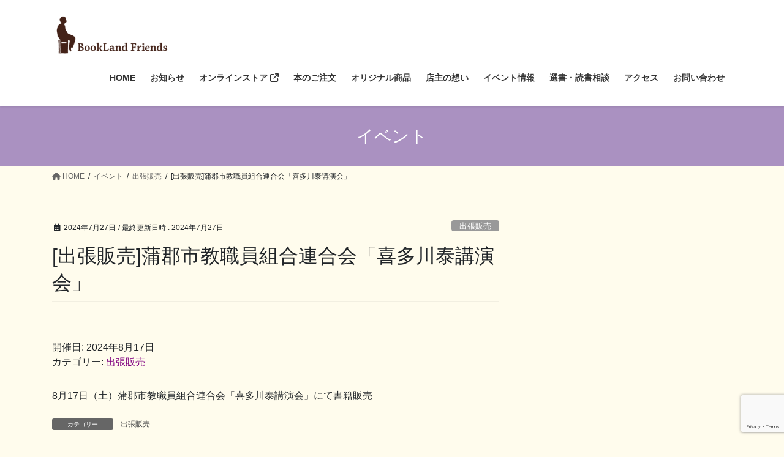

--- FILE ---
content_type: text/html; charset=UTF-8
request_url: https://www.honyakamo.com/xo_event/ev20240817/
body_size: 21866
content:
<!DOCTYPE html>
<html lang="ja">
<head>
<meta charset="utf-8">
<meta http-equiv="X-UA-Compatible" content="IE=edge">
<meta name="viewport" content="width=device-width, initial-scale=1">
<!-- Google tag (gtag.js) --><script async src="https://www.googletagmanager.com/gtag/js?id=G-YZHL75DZ1D"></script><script>window.dataLayer = window.dataLayer || [];function gtag(){dataLayer.push(arguments);}gtag('js', new Date());gtag('config', 'G-YZHL75DZ1D');</script>
<title>[出張販売]蒲郡市教職員組合連合会「喜多川泰講演会」 | ブックランドフレンズ</title>
<meta name='robots' content='max-image-preview:large' />
<link rel="alternate" type="application/rss+xml" title="ブックランドフレンズ &raquo; フィード" href="https://www.honyakamo.com/feed/" />
<link rel="alternate" type="application/rss+xml" title="ブックランドフレンズ &raquo; コメントフィード" href="https://www.honyakamo.com/comments/feed/" />
<link rel="alternate" title="oEmbed (JSON)" type="application/json+oembed" href="https://www.honyakamo.com/wp-json/oembed/1.0/embed?url=https%3A%2F%2Fwww.honyakamo.com%2Fxo_event%2Fev20240817%2F" />
<link rel="alternate" title="oEmbed (XML)" type="text/xml+oembed" href="https://www.honyakamo.com/wp-json/oembed/1.0/embed?url=https%3A%2F%2Fwww.honyakamo.com%2Fxo_event%2Fev20240817%2F&#038;format=xml" />
<meta name="description" content="8月17日（土）蒲郡市教職員組合連合会「喜多川泰講演会」にて書籍販売" /><style id='wp-img-auto-sizes-contain-inline-css' type='text/css'>
img:is([sizes=auto i],[sizes^="auto," i]){contain-intrinsic-size:3000px 1500px}
/*# sourceURL=wp-img-auto-sizes-contain-inline-css */
</style>
<link rel='stylesheet' id='snow-monkey-blocks/child-pages/nopro-css' href='https://www.honyakamo.com/wp-content/plugins/snow-monkey-blocks/dist/blocks/child-pages/nopro.css?ver=1706076922' type='text/css' media='all' />
<link rel='stylesheet' id='snow-monkey-blocks/contents-outline/nopro-css' href='https://www.honyakamo.com/wp-content/plugins/snow-monkey-blocks/dist/blocks/contents-outline/nopro.css?ver=1706076922' type='text/css' media='all' />
<link rel='stylesheet' id='snow-monkey-blocks/like-me-box/nopro-css' href='https://www.honyakamo.com/wp-content/plugins/snow-monkey-blocks/dist/blocks/like-me-box/nopro.css?ver=1706076922' type='text/css' media='all' />
<link rel='stylesheet' id='snow-monkey-blocks/pickup-slider/nopro-css' href='https://www.honyakamo.com/wp-content/plugins/snow-monkey-blocks/dist/blocks/pickup-slider/nopro.css?ver=1706076922' type='text/css' media='all' />
<link rel='stylesheet' id='snow-monkey-blocks/recent-posts/nopro-css' href='https://www.honyakamo.com/wp-content/plugins/snow-monkey-blocks/dist/blocks/recent-posts/nopro.css?ver=1706076922' type='text/css' media='all' />
<link rel='stylesheet' id='snow-monkey-blocks/rss/nopro-css' href='https://www.honyakamo.com/wp-content/plugins/snow-monkey-blocks/dist/blocks/rss/nopro.css?ver=1706076922' type='text/css' media='all' />
<link rel='stylesheet' id='snow-monkey-blocks/taxonomy-posts/nopro-css' href='https://www.honyakamo.com/wp-content/plugins/snow-monkey-blocks/dist/blocks/taxonomy-posts/nopro.css?ver=1706076922' type='text/css' media='all' />
<link rel='stylesheet' id='snow-monkey-blocks/taxonomy-terms/nopro-css' href='https://www.honyakamo.com/wp-content/plugins/snow-monkey-blocks/dist/blocks/taxonomy-terms/nopro.css?ver=1706076922' type='text/css' media='all' />
<link rel='stylesheet' id='vkExUnit_common_style-css' href='https://www.honyakamo.com/wp-content/plugins/vk-all-in-one-expansion-unit/assets/css/vkExUnit_style.css?ver=9.89.1.0' type='text/css' media='all' />
<style id='vkExUnit_common_style-inline-css' type='text/css'>
:root {--ver_page_top_button_url:url(https://www.honyakamo.com/wp-content/plugins/vk-all-in-one-expansion-unit/assets/images/to-top-btn-icon.svg);}@font-face {font-weight: normal;font-style: normal;font-family: "vk_sns";src: url("https://www.honyakamo.com/wp-content/plugins/vk-all-in-one-expansion-unit/inc/sns/icons/fonts/vk_sns.eot?-bq20cj");src: url("https://www.honyakamo.com/wp-content/plugins/vk-all-in-one-expansion-unit/inc/sns/icons/fonts/vk_sns.eot?#iefix-bq20cj") format("embedded-opentype"),url("https://www.honyakamo.com/wp-content/plugins/vk-all-in-one-expansion-unit/inc/sns/icons/fonts/vk_sns.woff?-bq20cj") format("woff"),url("https://www.honyakamo.com/wp-content/plugins/vk-all-in-one-expansion-unit/inc/sns/icons/fonts/vk_sns.ttf?-bq20cj") format("truetype"),url("https://www.honyakamo.com/wp-content/plugins/vk-all-in-one-expansion-unit/inc/sns/icons/fonts/vk_sns.svg?-bq20cj#vk_sns") format("svg");}
/*# sourceURL=vkExUnit_common_style-inline-css */
</style>
<style id='wp-emoji-styles-inline-css' type='text/css'>

	img.wp-smiley, img.emoji {
		display: inline !important;
		border: none !important;
		box-shadow: none !important;
		height: 1em !important;
		width: 1em !important;
		margin: 0 0.07em !important;
		vertical-align: -0.1em !important;
		background: none !important;
		padding: 0 !important;
	}
/*# sourceURL=wp-emoji-styles-inline-css */
</style>
<style id='wp-block-library-inline-css' type='text/css'>
:root{--wp-block-synced-color:#7a00df;--wp-block-synced-color--rgb:122,0,223;--wp-bound-block-color:var(--wp-block-synced-color);--wp-editor-canvas-background:#ddd;--wp-admin-theme-color:#007cba;--wp-admin-theme-color--rgb:0,124,186;--wp-admin-theme-color-darker-10:#006ba1;--wp-admin-theme-color-darker-10--rgb:0,107,160.5;--wp-admin-theme-color-darker-20:#005a87;--wp-admin-theme-color-darker-20--rgb:0,90,135;--wp-admin-border-width-focus:2px}@media (min-resolution:192dpi){:root{--wp-admin-border-width-focus:1.5px}}.wp-element-button{cursor:pointer}:root .has-very-light-gray-background-color{background-color:#eee}:root .has-very-dark-gray-background-color{background-color:#313131}:root .has-very-light-gray-color{color:#eee}:root .has-very-dark-gray-color{color:#313131}:root .has-vivid-green-cyan-to-vivid-cyan-blue-gradient-background{background:linear-gradient(135deg,#00d084,#0693e3)}:root .has-purple-crush-gradient-background{background:linear-gradient(135deg,#34e2e4,#4721fb 50%,#ab1dfe)}:root .has-hazy-dawn-gradient-background{background:linear-gradient(135deg,#faaca8,#dad0ec)}:root .has-subdued-olive-gradient-background{background:linear-gradient(135deg,#fafae1,#67a671)}:root .has-atomic-cream-gradient-background{background:linear-gradient(135deg,#fdd79a,#004a59)}:root .has-nightshade-gradient-background{background:linear-gradient(135deg,#330968,#31cdcf)}:root .has-midnight-gradient-background{background:linear-gradient(135deg,#020381,#2874fc)}:root{--wp--preset--font-size--normal:16px;--wp--preset--font-size--huge:42px}.has-regular-font-size{font-size:1em}.has-larger-font-size{font-size:2.625em}.has-normal-font-size{font-size:var(--wp--preset--font-size--normal)}.has-huge-font-size{font-size:var(--wp--preset--font-size--huge)}.has-text-align-center{text-align:center}.has-text-align-left{text-align:left}.has-text-align-right{text-align:right}.has-fit-text{white-space:nowrap!important}#end-resizable-editor-section{display:none}.aligncenter{clear:both}.items-justified-left{justify-content:flex-start}.items-justified-center{justify-content:center}.items-justified-right{justify-content:flex-end}.items-justified-space-between{justify-content:space-between}.screen-reader-text{border:0;clip-path:inset(50%);height:1px;margin:-1px;overflow:hidden;padding:0;position:absolute;width:1px;word-wrap:normal!important}.screen-reader-text:focus{background-color:#ddd;clip-path:none;color:#444;display:block;font-size:1em;height:auto;left:5px;line-height:normal;padding:15px 23px 14px;text-decoration:none;top:5px;width:auto;z-index:100000}html :where(.has-border-color){border-style:solid}html :where([style*=border-top-color]){border-top-style:solid}html :where([style*=border-right-color]){border-right-style:solid}html :where([style*=border-bottom-color]){border-bottom-style:solid}html :where([style*=border-left-color]){border-left-style:solid}html :where([style*=border-width]){border-style:solid}html :where([style*=border-top-width]){border-top-style:solid}html :where([style*=border-right-width]){border-right-style:solid}html :where([style*=border-bottom-width]){border-bottom-style:solid}html :where([style*=border-left-width]){border-left-style:solid}html :where(img[class*=wp-image-]){height:auto;max-width:100%}:where(figure){margin:0 0 1em}html :where(.is-position-sticky){--wp-admin--admin-bar--position-offset:var(--wp-admin--admin-bar--height,0px)}@media screen and (max-width:600px){html :where(.is-position-sticky){--wp-admin--admin-bar--position-offset:0px}}
.vk-cols--reverse{flex-direction:row-reverse}.vk-cols--hasbtn{margin-bottom:0}.vk-cols--hasbtn>.row>.vk_gridColumn_item,.vk-cols--hasbtn>.wp-block-column{position:relative;padding-bottom:3em}.vk-cols--hasbtn>.row>.vk_gridColumn_item>.wp-block-buttons,.vk-cols--hasbtn>.row>.vk_gridColumn_item>.vk_button,.vk-cols--hasbtn>.wp-block-column>.wp-block-buttons,.vk-cols--hasbtn>.wp-block-column>.vk_button{position:absolute;bottom:0;width:100%}.vk-cols--fit.wp-block-columns{gap:0}.vk-cols--fit.wp-block-columns,.vk-cols--fit.wp-block-columns:not(.is-not-stacked-on-mobile){margin-top:0;margin-bottom:0;justify-content:space-between}.vk-cols--fit.wp-block-columns>.wp-block-column *:last-child,.vk-cols--fit.wp-block-columns:not(.is-not-stacked-on-mobile)>.wp-block-column *:last-child{margin-bottom:0}.vk-cols--fit.wp-block-columns>.wp-block-column>.wp-block-cover,.vk-cols--fit.wp-block-columns:not(.is-not-stacked-on-mobile)>.wp-block-column>.wp-block-cover{margin-top:0}.vk-cols--fit.wp-block-columns.has-background,.vk-cols--fit.wp-block-columns:not(.is-not-stacked-on-mobile).has-background{padding:0}@media(max-width: 599px){.vk-cols--fit.wp-block-columns:not(.has-background)>.wp-block-column:not(.has-background),.vk-cols--fit.wp-block-columns:not(.is-not-stacked-on-mobile):not(.has-background)>.wp-block-column:not(.has-background){padding-left:0 !important;padding-right:0 !important}}@media(min-width: 782px){.vk-cols--fit.wp-block-columns .block-editor-block-list__block.wp-block-column:not(:first-child),.vk-cols--fit.wp-block-columns>.wp-block-column:not(:first-child),.vk-cols--fit.wp-block-columns:not(.is-not-stacked-on-mobile) .block-editor-block-list__block.wp-block-column:not(:first-child),.vk-cols--fit.wp-block-columns:not(.is-not-stacked-on-mobile)>.wp-block-column:not(:first-child){margin-left:0}}@media(min-width: 600px)and (max-width: 781px){.vk-cols--fit.wp-block-columns .wp-block-column:nth-child(2n),.vk-cols--fit.wp-block-columns:not(.is-not-stacked-on-mobile) .wp-block-column:nth-child(2n){margin-left:0}.vk-cols--fit.wp-block-columns .wp-block-column:not(:only-child),.vk-cols--fit.wp-block-columns:not(.is-not-stacked-on-mobile) .wp-block-column:not(:only-child){flex-basis:50% !important}}.vk-cols--fit--gap1.wp-block-columns{gap:1px}@media(min-width: 600px)and (max-width: 781px){.vk-cols--fit--gap1.wp-block-columns .wp-block-column:not(:only-child){flex-basis:calc(50% - 1px) !important}}.vk-cols--fit.vk-cols--grid>.block-editor-block-list__block,.vk-cols--fit.vk-cols--grid>.wp-block-column,.vk-cols--fit.vk-cols--grid:not(.is-not-stacked-on-mobile)>.block-editor-block-list__block,.vk-cols--fit.vk-cols--grid:not(.is-not-stacked-on-mobile)>.wp-block-column{flex-basis:50%;box-sizing:border-box}@media(max-width: 599px){.vk-cols--fit.vk-cols--grid.vk-cols--grid--alignfull>.wp-block-column:nth-child(2)>.wp-block-cover,.vk-cols--fit.vk-cols--grid.vk-cols--grid--alignfull>.wp-block-column:nth-child(2)>.vk_outer,.vk-cols--fit.vk-cols--grid:not(.is-not-stacked-on-mobile).vk-cols--grid--alignfull>.wp-block-column:nth-child(2)>.wp-block-cover,.vk-cols--fit.vk-cols--grid:not(.is-not-stacked-on-mobile).vk-cols--grid--alignfull>.wp-block-column:nth-child(2)>.vk_outer{width:100vw;margin-right:calc((100% - 100vw)/2);margin-left:calc((100% - 100vw)/2)}}@media(min-width: 600px){.vk-cols--fit.vk-cols--grid.vk-cols--grid--alignfull>.wp-block-column:nth-child(2)>.wp-block-cover,.vk-cols--fit.vk-cols--grid.vk-cols--grid--alignfull>.wp-block-column:nth-child(2)>.vk_outer,.vk-cols--fit.vk-cols--grid:not(.is-not-stacked-on-mobile).vk-cols--grid--alignfull>.wp-block-column:nth-child(2)>.wp-block-cover,.vk-cols--fit.vk-cols--grid:not(.is-not-stacked-on-mobile).vk-cols--grid--alignfull>.wp-block-column:nth-child(2)>.vk_outer{margin-right:calc(100% - 50vw);width:50vw}}@media(min-width: 600px){.vk-cols--fit.vk-cols--grid.vk-cols--grid--alignfull.vk-cols--reverse>.wp-block-column,.vk-cols--fit.vk-cols--grid:not(.is-not-stacked-on-mobile).vk-cols--grid--alignfull.vk-cols--reverse>.wp-block-column{margin-left:0;margin-right:0}.vk-cols--fit.vk-cols--grid.vk-cols--grid--alignfull.vk-cols--reverse>.wp-block-column:nth-child(2)>.wp-block-cover,.vk-cols--fit.vk-cols--grid.vk-cols--grid--alignfull.vk-cols--reverse>.wp-block-column:nth-child(2)>.vk_outer,.vk-cols--fit.vk-cols--grid:not(.is-not-stacked-on-mobile).vk-cols--grid--alignfull.vk-cols--reverse>.wp-block-column:nth-child(2)>.wp-block-cover,.vk-cols--fit.vk-cols--grid:not(.is-not-stacked-on-mobile).vk-cols--grid--alignfull.vk-cols--reverse>.wp-block-column:nth-child(2)>.vk_outer{margin-left:calc(100% - 50vw)}}.vk-cols--menu h2,.vk-cols--menu h3,.vk-cols--menu h4,.vk-cols--menu h5{margin-bottom:.2em;text-shadow:#000 0 0 10px}.vk-cols--menu h2:first-child,.vk-cols--menu h3:first-child,.vk-cols--menu h4:first-child,.vk-cols--menu h5:first-child{margin-top:0}.vk-cols--menu p{margin-bottom:1rem;text-shadow:#000 0 0 10px}.vk-cols--menu .wp-block-cover__inner-container:last-child{margin-bottom:0}.vk-cols--fitbnrs .wp-block-column .wp-block-cover:hover img{filter:unset}.vk-cols--fitbnrs .wp-block-column .wp-block-cover:hover{background-color:unset}.vk-cols--fitbnrs .wp-block-column .wp-block-cover:hover .wp-block-cover__image-background{filter:unset !important}.vk-cols--fitbnrs .wp-block-cover .wp-block-cover__inner-container{position:absolute;height:100%;width:100%}.vk-cols--fitbnrs .vk_button{height:100%;margin:0}.vk-cols--fitbnrs .vk_button .vk_button_btn,.vk-cols--fitbnrs .vk_button .btn{height:100%;width:100%;border:none;box-shadow:none;background-color:unset !important;transition:unset}.vk-cols--fitbnrs .vk_button .vk_button_btn:hover,.vk-cols--fitbnrs .vk_button .btn:hover{transition:unset}.vk-cols--fitbnrs .vk_button .vk_button_btn:after,.vk-cols--fitbnrs .vk_button .btn:after{border:none}.vk-cols--fitbnrs .vk_button .vk_button_link_txt{width:100%;position:absolute;top:50%;left:50%;transform:translateY(-50%) translateX(-50%);font-size:2rem;text-shadow:#000 0 0 10px}.vk-cols--fitbnrs .vk_button .vk_button_link_subCaption{width:100%;position:absolute;top:calc(50% + 2.2em);left:50%;transform:translateY(-50%) translateX(-50%);text-shadow:#000 0 0 10px}@media(min-width: 992px){.vk-cols--media.wp-block-columns{gap:3rem}}.vk-fit-map figure{margin-bottom:0}.vk-fit-map iframe{position:relative;margin-bottom:0;display:block;max-height:400px;width:100vw}.vk-fit-map:is(.alignfull,.alignwide) div{max-width:100%}.vk-table--th--width25 :where(tr>*:first-child){width:25%}.vk-table--th--width30 :where(tr>*:first-child){width:30%}.vk-table--th--width35 :where(tr>*:first-child){width:35%}.vk-table--th--width40 :where(tr>*:first-child){width:40%}.vk-table--th--bg-bright :where(tr>*:first-child){background-color:var(--wp--preset--color--bg-secondary, rgba(0, 0, 0, 0.05))}@media(max-width: 599px){.vk-table--mobile-block :is(th,td){width:100%;display:block}.vk-table--mobile-block.wp-block-table table :is(th,td){border-top:none}}.vk-table--width--th25 :where(tr>*:first-child){width:25%}.vk-table--width--th30 :where(tr>*:first-child){width:30%}.vk-table--width--th35 :where(tr>*:first-child){width:35%}.vk-table--width--th40 :where(tr>*:first-child){width:40%}.no-margin{margin:0}@media(max-width: 599px){.wp-block-image.vk-aligncenter--mobile>.alignright{float:none;margin-left:auto;margin-right:auto}.vk-no-padding-horizontal--mobile{padding-left:0 !important;padding-right:0 !important}}
/* VK Color Palettes */

/*# sourceURL=wp-block-library-inline-css */
</style><style id='wp-block-heading-inline-css' type='text/css'>
h1:where(.wp-block-heading).has-background,h2:where(.wp-block-heading).has-background,h3:where(.wp-block-heading).has-background,h4:where(.wp-block-heading).has-background,h5:where(.wp-block-heading).has-background,h6:where(.wp-block-heading).has-background{padding:1.25em 2.375em}h1.has-text-align-left[style*=writing-mode]:where([style*=vertical-lr]),h1.has-text-align-right[style*=writing-mode]:where([style*=vertical-rl]),h2.has-text-align-left[style*=writing-mode]:where([style*=vertical-lr]),h2.has-text-align-right[style*=writing-mode]:where([style*=vertical-rl]),h3.has-text-align-left[style*=writing-mode]:where([style*=vertical-lr]),h3.has-text-align-right[style*=writing-mode]:where([style*=vertical-rl]),h4.has-text-align-left[style*=writing-mode]:where([style*=vertical-lr]),h4.has-text-align-right[style*=writing-mode]:where([style*=vertical-rl]),h5.has-text-align-left[style*=writing-mode]:where([style*=vertical-lr]),h5.has-text-align-right[style*=writing-mode]:where([style*=vertical-rl]),h6.has-text-align-left[style*=writing-mode]:where([style*=vertical-lr]),h6.has-text-align-right[style*=writing-mode]:where([style*=vertical-rl]){rotate:180deg}
/*# sourceURL=https://www.honyakamo.com/wp-includes/blocks/heading/style.min.css */
</style>
<style id='wp-block-image-inline-css' type='text/css'>
.wp-block-image>a,.wp-block-image>figure>a{display:inline-block}.wp-block-image img{box-sizing:border-box;height:auto;max-width:100%;vertical-align:bottom}@media not (prefers-reduced-motion){.wp-block-image img.hide{visibility:hidden}.wp-block-image img.show{animation:show-content-image .4s}}.wp-block-image[style*=border-radius] img,.wp-block-image[style*=border-radius]>a{border-radius:inherit}.wp-block-image.has-custom-border img{box-sizing:border-box}.wp-block-image.aligncenter{text-align:center}.wp-block-image.alignfull>a,.wp-block-image.alignwide>a{width:100%}.wp-block-image.alignfull img,.wp-block-image.alignwide img{height:auto;width:100%}.wp-block-image .aligncenter,.wp-block-image .alignleft,.wp-block-image .alignright,.wp-block-image.aligncenter,.wp-block-image.alignleft,.wp-block-image.alignright{display:table}.wp-block-image .aligncenter>figcaption,.wp-block-image .alignleft>figcaption,.wp-block-image .alignright>figcaption,.wp-block-image.aligncenter>figcaption,.wp-block-image.alignleft>figcaption,.wp-block-image.alignright>figcaption{caption-side:bottom;display:table-caption}.wp-block-image .alignleft{float:left;margin:.5em 1em .5em 0}.wp-block-image .alignright{float:right;margin:.5em 0 .5em 1em}.wp-block-image .aligncenter{margin-left:auto;margin-right:auto}.wp-block-image :where(figcaption){margin-bottom:1em;margin-top:.5em}.wp-block-image.is-style-circle-mask img{border-radius:9999px}@supports ((-webkit-mask-image:none) or (mask-image:none)) or (-webkit-mask-image:none){.wp-block-image.is-style-circle-mask img{border-radius:0;-webkit-mask-image:url('data:image/svg+xml;utf8,<svg viewBox="0 0 100 100" xmlns="http://www.w3.org/2000/svg"><circle cx="50" cy="50" r="50"/></svg>');mask-image:url('data:image/svg+xml;utf8,<svg viewBox="0 0 100 100" xmlns="http://www.w3.org/2000/svg"><circle cx="50" cy="50" r="50"/></svg>');mask-mode:alpha;-webkit-mask-position:center;mask-position:center;-webkit-mask-repeat:no-repeat;mask-repeat:no-repeat;-webkit-mask-size:contain;mask-size:contain}}:root :where(.wp-block-image.is-style-rounded img,.wp-block-image .is-style-rounded img){border-radius:9999px}.wp-block-image figure{margin:0}.wp-lightbox-container{display:flex;flex-direction:column;position:relative}.wp-lightbox-container img{cursor:zoom-in}.wp-lightbox-container img:hover+button{opacity:1}.wp-lightbox-container button{align-items:center;backdrop-filter:blur(16px) saturate(180%);background-color:#5a5a5a40;border:none;border-radius:4px;cursor:zoom-in;display:flex;height:20px;justify-content:center;opacity:0;padding:0;position:absolute;right:16px;text-align:center;top:16px;width:20px;z-index:100}@media not (prefers-reduced-motion){.wp-lightbox-container button{transition:opacity .2s ease}}.wp-lightbox-container button:focus-visible{outline:3px auto #5a5a5a40;outline:3px auto -webkit-focus-ring-color;outline-offset:3px}.wp-lightbox-container button:hover{cursor:pointer;opacity:1}.wp-lightbox-container button:focus{opacity:1}.wp-lightbox-container button:focus,.wp-lightbox-container button:hover,.wp-lightbox-container button:not(:hover):not(:active):not(.has-background){background-color:#5a5a5a40;border:none}.wp-lightbox-overlay{box-sizing:border-box;cursor:zoom-out;height:100vh;left:0;overflow:hidden;position:fixed;top:0;visibility:hidden;width:100%;z-index:100000}.wp-lightbox-overlay .close-button{align-items:center;cursor:pointer;display:flex;justify-content:center;min-height:40px;min-width:40px;padding:0;position:absolute;right:calc(env(safe-area-inset-right) + 16px);top:calc(env(safe-area-inset-top) + 16px);z-index:5000000}.wp-lightbox-overlay .close-button:focus,.wp-lightbox-overlay .close-button:hover,.wp-lightbox-overlay .close-button:not(:hover):not(:active):not(.has-background){background:none;border:none}.wp-lightbox-overlay .lightbox-image-container{height:var(--wp--lightbox-container-height);left:50%;overflow:hidden;position:absolute;top:50%;transform:translate(-50%,-50%);transform-origin:top left;width:var(--wp--lightbox-container-width);z-index:9999999999}.wp-lightbox-overlay .wp-block-image{align-items:center;box-sizing:border-box;display:flex;height:100%;justify-content:center;margin:0;position:relative;transform-origin:0 0;width:100%;z-index:3000000}.wp-lightbox-overlay .wp-block-image img{height:var(--wp--lightbox-image-height);min-height:var(--wp--lightbox-image-height);min-width:var(--wp--lightbox-image-width);width:var(--wp--lightbox-image-width)}.wp-lightbox-overlay .wp-block-image figcaption{display:none}.wp-lightbox-overlay button{background:none;border:none}.wp-lightbox-overlay .scrim{background-color:#fff;height:100%;opacity:.9;position:absolute;width:100%;z-index:2000000}.wp-lightbox-overlay.active{visibility:visible}@media not (prefers-reduced-motion){.wp-lightbox-overlay.active{animation:turn-on-visibility .25s both}.wp-lightbox-overlay.active img{animation:turn-on-visibility .35s both}.wp-lightbox-overlay.show-closing-animation:not(.active){animation:turn-off-visibility .35s both}.wp-lightbox-overlay.show-closing-animation:not(.active) img{animation:turn-off-visibility .25s both}.wp-lightbox-overlay.zoom.active{animation:none;opacity:1;visibility:visible}.wp-lightbox-overlay.zoom.active .lightbox-image-container{animation:lightbox-zoom-in .4s}.wp-lightbox-overlay.zoom.active .lightbox-image-container img{animation:none}.wp-lightbox-overlay.zoom.active .scrim{animation:turn-on-visibility .4s forwards}.wp-lightbox-overlay.zoom.show-closing-animation:not(.active){animation:none}.wp-lightbox-overlay.zoom.show-closing-animation:not(.active) .lightbox-image-container{animation:lightbox-zoom-out .4s}.wp-lightbox-overlay.zoom.show-closing-animation:not(.active) .lightbox-image-container img{animation:none}.wp-lightbox-overlay.zoom.show-closing-animation:not(.active) .scrim{animation:turn-off-visibility .4s forwards}}@keyframes show-content-image{0%{visibility:hidden}99%{visibility:hidden}to{visibility:visible}}@keyframes turn-on-visibility{0%{opacity:0}to{opacity:1}}@keyframes turn-off-visibility{0%{opacity:1;visibility:visible}99%{opacity:0;visibility:visible}to{opacity:0;visibility:hidden}}@keyframes lightbox-zoom-in{0%{transform:translate(calc((-100vw + var(--wp--lightbox-scrollbar-width))/2 + var(--wp--lightbox-initial-left-position)),calc(-50vh + var(--wp--lightbox-initial-top-position))) scale(var(--wp--lightbox-scale))}to{transform:translate(-50%,-50%) scale(1)}}@keyframes lightbox-zoom-out{0%{transform:translate(-50%,-50%) scale(1);visibility:visible}99%{visibility:visible}to{transform:translate(calc((-100vw + var(--wp--lightbox-scrollbar-width))/2 + var(--wp--lightbox-initial-left-position)),calc(-50vh + var(--wp--lightbox-initial-top-position))) scale(var(--wp--lightbox-scale));visibility:hidden}}
/*# sourceURL=https://www.honyakamo.com/wp-includes/blocks/image/style.min.css */
</style>
<style id='wp-block-columns-inline-css' type='text/css'>
.wp-block-columns{box-sizing:border-box;display:flex;flex-wrap:wrap!important}@media (min-width:782px){.wp-block-columns{flex-wrap:nowrap!important}}.wp-block-columns{align-items:normal!important}.wp-block-columns.are-vertically-aligned-top{align-items:flex-start}.wp-block-columns.are-vertically-aligned-center{align-items:center}.wp-block-columns.are-vertically-aligned-bottom{align-items:flex-end}@media (max-width:781px){.wp-block-columns:not(.is-not-stacked-on-mobile)>.wp-block-column{flex-basis:100%!important}}@media (min-width:782px){.wp-block-columns:not(.is-not-stacked-on-mobile)>.wp-block-column{flex-basis:0;flex-grow:1}.wp-block-columns:not(.is-not-stacked-on-mobile)>.wp-block-column[style*=flex-basis]{flex-grow:0}}.wp-block-columns.is-not-stacked-on-mobile{flex-wrap:nowrap!important}.wp-block-columns.is-not-stacked-on-mobile>.wp-block-column{flex-basis:0;flex-grow:1}.wp-block-columns.is-not-stacked-on-mobile>.wp-block-column[style*=flex-basis]{flex-grow:0}:where(.wp-block-columns){margin-bottom:1.75em}:where(.wp-block-columns.has-background){padding:1.25em 2.375em}.wp-block-column{flex-grow:1;min-width:0;overflow-wrap:break-word;word-break:break-word}.wp-block-column.is-vertically-aligned-top{align-self:flex-start}.wp-block-column.is-vertically-aligned-center{align-self:center}.wp-block-column.is-vertically-aligned-bottom{align-self:flex-end}.wp-block-column.is-vertically-aligned-stretch{align-self:stretch}.wp-block-column.is-vertically-aligned-bottom,.wp-block-column.is-vertically-aligned-center,.wp-block-column.is-vertically-aligned-top{width:100%}
/*# sourceURL=https://www.honyakamo.com/wp-includes/blocks/columns/style.min.css */
</style>
<style id='global-styles-inline-css' type='text/css'>
:root{--wp--preset--aspect-ratio--square: 1;--wp--preset--aspect-ratio--4-3: 4/3;--wp--preset--aspect-ratio--3-4: 3/4;--wp--preset--aspect-ratio--3-2: 3/2;--wp--preset--aspect-ratio--2-3: 2/3;--wp--preset--aspect-ratio--16-9: 16/9;--wp--preset--aspect-ratio--9-16: 9/16;--wp--preset--color--black: #000000;--wp--preset--color--cyan-bluish-gray: #abb8c3;--wp--preset--color--white: #ffffff;--wp--preset--color--pale-pink: #f78da7;--wp--preset--color--vivid-red: #cf2e2e;--wp--preset--color--luminous-vivid-orange: #ff6900;--wp--preset--color--luminous-vivid-amber: #fcb900;--wp--preset--color--light-green-cyan: #7bdcb5;--wp--preset--color--vivid-green-cyan: #00d084;--wp--preset--color--pale-cyan-blue: #8ed1fc;--wp--preset--color--vivid-cyan-blue: #0693e3;--wp--preset--color--vivid-purple: #9b51e0;--wp--preset--gradient--vivid-cyan-blue-to-vivid-purple: linear-gradient(135deg,rgb(6,147,227) 0%,rgb(155,81,224) 100%);--wp--preset--gradient--light-green-cyan-to-vivid-green-cyan: linear-gradient(135deg,rgb(122,220,180) 0%,rgb(0,208,130) 100%);--wp--preset--gradient--luminous-vivid-amber-to-luminous-vivid-orange: linear-gradient(135deg,rgb(252,185,0) 0%,rgb(255,105,0) 100%);--wp--preset--gradient--luminous-vivid-orange-to-vivid-red: linear-gradient(135deg,rgb(255,105,0) 0%,rgb(207,46,46) 100%);--wp--preset--gradient--very-light-gray-to-cyan-bluish-gray: linear-gradient(135deg,rgb(238,238,238) 0%,rgb(169,184,195) 100%);--wp--preset--gradient--cool-to-warm-spectrum: linear-gradient(135deg,rgb(74,234,220) 0%,rgb(151,120,209) 20%,rgb(207,42,186) 40%,rgb(238,44,130) 60%,rgb(251,105,98) 80%,rgb(254,248,76) 100%);--wp--preset--gradient--blush-light-purple: linear-gradient(135deg,rgb(255,206,236) 0%,rgb(152,150,240) 100%);--wp--preset--gradient--blush-bordeaux: linear-gradient(135deg,rgb(254,205,165) 0%,rgb(254,45,45) 50%,rgb(107,0,62) 100%);--wp--preset--gradient--luminous-dusk: linear-gradient(135deg,rgb(255,203,112) 0%,rgb(199,81,192) 50%,rgb(65,88,208) 100%);--wp--preset--gradient--pale-ocean: linear-gradient(135deg,rgb(255,245,203) 0%,rgb(182,227,212) 50%,rgb(51,167,181) 100%);--wp--preset--gradient--electric-grass: linear-gradient(135deg,rgb(202,248,128) 0%,rgb(113,206,126) 100%);--wp--preset--gradient--midnight: linear-gradient(135deg,rgb(2,3,129) 0%,rgb(40,116,252) 100%);--wp--preset--font-size--small: 13px;--wp--preset--font-size--medium: 20px;--wp--preset--font-size--large: 36px;--wp--preset--font-size--x-large: 42px;--wp--preset--spacing--20: 0.44rem;--wp--preset--spacing--30: 0.67rem;--wp--preset--spacing--40: 1rem;--wp--preset--spacing--50: 1.5rem;--wp--preset--spacing--60: 2.25rem;--wp--preset--spacing--70: 3.38rem;--wp--preset--spacing--80: 5.06rem;--wp--preset--shadow--natural: 6px 6px 9px rgba(0, 0, 0, 0.2);--wp--preset--shadow--deep: 12px 12px 50px rgba(0, 0, 0, 0.4);--wp--preset--shadow--sharp: 6px 6px 0px rgba(0, 0, 0, 0.2);--wp--preset--shadow--outlined: 6px 6px 0px -3px rgb(255, 255, 255), 6px 6px rgb(0, 0, 0);--wp--preset--shadow--crisp: 6px 6px 0px rgb(0, 0, 0);}:where(.is-layout-flex){gap: 0.5em;}:where(.is-layout-grid){gap: 0.5em;}body .is-layout-flex{display: flex;}.is-layout-flex{flex-wrap: wrap;align-items: center;}.is-layout-flex > :is(*, div){margin: 0;}body .is-layout-grid{display: grid;}.is-layout-grid > :is(*, div){margin: 0;}:where(.wp-block-columns.is-layout-flex){gap: 2em;}:where(.wp-block-columns.is-layout-grid){gap: 2em;}:where(.wp-block-post-template.is-layout-flex){gap: 1.25em;}:where(.wp-block-post-template.is-layout-grid){gap: 1.25em;}.has-black-color{color: var(--wp--preset--color--black) !important;}.has-cyan-bluish-gray-color{color: var(--wp--preset--color--cyan-bluish-gray) !important;}.has-white-color{color: var(--wp--preset--color--white) !important;}.has-pale-pink-color{color: var(--wp--preset--color--pale-pink) !important;}.has-vivid-red-color{color: var(--wp--preset--color--vivid-red) !important;}.has-luminous-vivid-orange-color{color: var(--wp--preset--color--luminous-vivid-orange) !important;}.has-luminous-vivid-amber-color{color: var(--wp--preset--color--luminous-vivid-amber) !important;}.has-light-green-cyan-color{color: var(--wp--preset--color--light-green-cyan) !important;}.has-vivid-green-cyan-color{color: var(--wp--preset--color--vivid-green-cyan) !important;}.has-pale-cyan-blue-color{color: var(--wp--preset--color--pale-cyan-blue) !important;}.has-vivid-cyan-blue-color{color: var(--wp--preset--color--vivid-cyan-blue) !important;}.has-vivid-purple-color{color: var(--wp--preset--color--vivid-purple) !important;}.has-black-background-color{background-color: var(--wp--preset--color--black) !important;}.has-cyan-bluish-gray-background-color{background-color: var(--wp--preset--color--cyan-bluish-gray) !important;}.has-white-background-color{background-color: var(--wp--preset--color--white) !important;}.has-pale-pink-background-color{background-color: var(--wp--preset--color--pale-pink) !important;}.has-vivid-red-background-color{background-color: var(--wp--preset--color--vivid-red) !important;}.has-luminous-vivid-orange-background-color{background-color: var(--wp--preset--color--luminous-vivid-orange) !important;}.has-luminous-vivid-amber-background-color{background-color: var(--wp--preset--color--luminous-vivid-amber) !important;}.has-light-green-cyan-background-color{background-color: var(--wp--preset--color--light-green-cyan) !important;}.has-vivid-green-cyan-background-color{background-color: var(--wp--preset--color--vivid-green-cyan) !important;}.has-pale-cyan-blue-background-color{background-color: var(--wp--preset--color--pale-cyan-blue) !important;}.has-vivid-cyan-blue-background-color{background-color: var(--wp--preset--color--vivid-cyan-blue) !important;}.has-vivid-purple-background-color{background-color: var(--wp--preset--color--vivid-purple) !important;}.has-black-border-color{border-color: var(--wp--preset--color--black) !important;}.has-cyan-bluish-gray-border-color{border-color: var(--wp--preset--color--cyan-bluish-gray) !important;}.has-white-border-color{border-color: var(--wp--preset--color--white) !important;}.has-pale-pink-border-color{border-color: var(--wp--preset--color--pale-pink) !important;}.has-vivid-red-border-color{border-color: var(--wp--preset--color--vivid-red) !important;}.has-luminous-vivid-orange-border-color{border-color: var(--wp--preset--color--luminous-vivid-orange) !important;}.has-luminous-vivid-amber-border-color{border-color: var(--wp--preset--color--luminous-vivid-amber) !important;}.has-light-green-cyan-border-color{border-color: var(--wp--preset--color--light-green-cyan) !important;}.has-vivid-green-cyan-border-color{border-color: var(--wp--preset--color--vivid-green-cyan) !important;}.has-pale-cyan-blue-border-color{border-color: var(--wp--preset--color--pale-cyan-blue) !important;}.has-vivid-cyan-blue-border-color{border-color: var(--wp--preset--color--vivid-cyan-blue) !important;}.has-vivid-purple-border-color{border-color: var(--wp--preset--color--vivid-purple) !important;}.has-vivid-cyan-blue-to-vivid-purple-gradient-background{background: var(--wp--preset--gradient--vivid-cyan-blue-to-vivid-purple) !important;}.has-light-green-cyan-to-vivid-green-cyan-gradient-background{background: var(--wp--preset--gradient--light-green-cyan-to-vivid-green-cyan) !important;}.has-luminous-vivid-amber-to-luminous-vivid-orange-gradient-background{background: var(--wp--preset--gradient--luminous-vivid-amber-to-luminous-vivid-orange) !important;}.has-luminous-vivid-orange-to-vivid-red-gradient-background{background: var(--wp--preset--gradient--luminous-vivid-orange-to-vivid-red) !important;}.has-very-light-gray-to-cyan-bluish-gray-gradient-background{background: var(--wp--preset--gradient--very-light-gray-to-cyan-bluish-gray) !important;}.has-cool-to-warm-spectrum-gradient-background{background: var(--wp--preset--gradient--cool-to-warm-spectrum) !important;}.has-blush-light-purple-gradient-background{background: var(--wp--preset--gradient--blush-light-purple) !important;}.has-blush-bordeaux-gradient-background{background: var(--wp--preset--gradient--blush-bordeaux) !important;}.has-luminous-dusk-gradient-background{background: var(--wp--preset--gradient--luminous-dusk) !important;}.has-pale-ocean-gradient-background{background: var(--wp--preset--gradient--pale-ocean) !important;}.has-electric-grass-gradient-background{background: var(--wp--preset--gradient--electric-grass) !important;}.has-midnight-gradient-background{background: var(--wp--preset--gradient--midnight) !important;}.has-small-font-size{font-size: var(--wp--preset--font-size--small) !important;}.has-medium-font-size{font-size: var(--wp--preset--font-size--medium) !important;}.has-large-font-size{font-size: var(--wp--preset--font-size--large) !important;}.has-x-large-font-size{font-size: var(--wp--preset--font-size--x-large) !important;}
:where(.wp-block-columns.is-layout-flex){gap: 2em;}:where(.wp-block-columns.is-layout-grid){gap: 2em;}
/*# sourceURL=global-styles-inline-css */
</style>
<style id='core-block-supports-inline-css' type='text/css'>
.wp-container-core-columns-is-layout-9d6595d7{flex-wrap:nowrap;}
/*# sourceURL=core-block-supports-inline-css */
</style>

<style id='classic-theme-styles-inline-css' type='text/css'>
/*! This file is auto-generated */
.wp-block-button__link{color:#fff;background-color:#32373c;border-radius:9999px;box-shadow:none;text-decoration:none;padding:calc(.667em + 2px) calc(1.333em + 2px);font-size:1.125em}.wp-block-file__button{background:#32373c;color:#fff;text-decoration:none}
/*# sourceURL=/wp-includes/css/classic-themes.min.css */
</style>
<link rel='stylesheet' id='spider-css' href='https://www.honyakamo.com/wp-content/plugins/snow-monkey-blocks/dist/packages/spider/dist/css/spider.css?ver=1706076922' type='text/css' media='all' />
<link rel='stylesheet' id='snow-monkey-blocks-css' href='https://www.honyakamo.com/wp-content/plugins/snow-monkey-blocks/dist/css/blocks.css?ver=1706076922' type='text/css' media='all' />
<link rel='stylesheet' id='snow-monkey-blocks-fallback-css' href='https://www.honyakamo.com/wp-content/plugins/snow-monkey-blocks/dist/css/fallback.css?ver=1706076922' type='text/css' media='all' />
<link rel='stylesheet' id='contact-form-7-css' href='https://www.honyakamo.com/wp-content/plugins/contact-form-7/includes/css/styles.css?ver=6.1.4' type='text/css' media='all' />
<link rel='stylesheet' id='veu-cta-css' href='https://www.honyakamo.com/wp-content/plugins/vk-all-in-one-expansion-unit/inc/call-to-action/package/assets/css/style.css?ver=9.89.1.0' type='text/css' media='all' />
<link rel='stylesheet' id='vk-swiper-style-css' href='https://www.honyakamo.com/wp-content/plugins/vk-blocks/vendor/vektor-inc/vk-swiper/src/assets/css/swiper-bundle.min.css?ver=11.0.2' type='text/css' media='all' />
<link rel='stylesheet' id='xo-event-calendar-css' href='https://www.honyakamo.com/wp-content/plugins/xo-event-calendar/css/xo-event-calendar.css?ver=3.2.8' type='text/css' media='all' />
<link rel='stylesheet' id='xo-event-calendar-event-calendar-css' href='https://www.honyakamo.com/wp-content/plugins/xo-event-calendar/build/event-calendar/style-index.css?ver=3.2.8' type='text/css' media='all' />
<link rel='stylesheet' id='bootstrap-4-style-css' href='https://www.honyakamo.com/wp-content/themes/lightning/_g2/library/bootstrap-4/css/bootstrap.min.css?ver=4.5.0' type='text/css' media='all' />
<link rel='stylesheet' id='lightning-common-style-css' href='https://www.honyakamo.com/wp-content/themes/lightning/_g2/assets/css/common.css?ver=15.29.0' type='text/css' media='all' />
<style id='lightning-common-style-inline-css' type='text/css'>
/* vk-mobile-nav */:root {--vk-mobile-nav-menu-btn-bg-src: url("https://www.honyakamo.com/wp-content/themes/lightning/_g2/inc/vk-mobile-nav/package/images/vk-menu-btn-black.svg");--vk-mobile-nav-menu-btn-close-bg-src: url("https://www.honyakamo.com/wp-content/themes/lightning/_g2/inc/vk-mobile-nav/package/images/vk-menu-close-black.svg");--vk-menu-acc-icon-open-black-bg-src: url("https://www.honyakamo.com/wp-content/themes/lightning/_g2/inc/vk-mobile-nav/package/images/vk-menu-acc-icon-open-black.svg");--vk-menu-acc-icon-open-white-bg-src: url("https://www.honyakamo.com/wp-content/themes/lightning/_g2/inc/vk-mobile-nav/package/images/vk-menu-acc-icon-open-white.svg");--vk-menu-acc-icon-close-black-bg-src: url("https://www.honyakamo.com/wp-content/themes/lightning/_g2/inc/vk-mobile-nav/package/images/vk-menu-close-black.svg");--vk-menu-acc-icon-close-white-bg-src: url("https://www.honyakamo.com/wp-content/themes/lightning/_g2/inc/vk-mobile-nav/package/images/vk-menu-close-white.svg");}
/*# sourceURL=lightning-common-style-inline-css */
</style>
<link rel='stylesheet' id='lightning-design-style-css' href='https://www.honyakamo.com/wp-content/themes/lightning/_g2/design-skin/origin2/css/style.css?ver=15.29.0' type='text/css' media='all' />
<style id='lightning-design-style-inline-css' type='text/css'>
:root {--color-key:#aa91c1;--wp--preset--color--vk-color-primary:#aa91c1;--color-key-dark:#baa9d3;}
/* ltg common custom */:root {--vk-menu-acc-btn-border-color:#333;--vk-color-primary:#aa91c1;--vk-color-primary-dark:#baa9d3;--vk-color-primary-vivid:#bba0d4;--color-key:#aa91c1;--wp--preset--color--vk-color-primary:#aa91c1;--color-key-dark:#baa9d3;}.veu_color_txt_key { color:#baa9d3 ; }.veu_color_bg_key { background-color:#baa9d3 ; }.veu_color_border_key { border-color:#baa9d3 ; }.btn-default { border-color:#aa91c1;color:#aa91c1;}.btn-default:focus,.btn-default:hover { border-color:#aa91c1;background-color: #aa91c1; }.wp-block-search__button,.btn-primary { background-color:#aa91c1;border-color:#baa9d3; }.wp-block-search__button:focus,.wp-block-search__button:hover,.btn-primary:not(:disabled):not(.disabled):active,.btn-primary:focus,.btn-primary:hover { background-color:#baa9d3;border-color:#aa91c1; }.btn-outline-primary { color : #aa91c1 ; border-color:#aa91c1; }.btn-outline-primary:not(:disabled):not(.disabled):active,.btn-outline-primary:focus,.btn-outline-primary:hover { color : #fff; background-color:#aa91c1;border-color:#baa9d3; }a { color:#800080; }a:hover { color:#b366a5; }
.tagcloud a:before { font-family: "Font Awesome 5 Free";content: "\f02b";font-weight: bold; }
.siteContent_after.sectionBox{padding:0;}
.media .media-body .media-heading a:hover { color:#aa91c1; }@media (min-width: 768px){.gMenu > li:before,.gMenu > li.menu-item-has-children::after { border-bottom-color:#baa9d3 }.gMenu li li { background-color:#baa9d3 }.gMenu li li a:hover { background-color:#aa91c1; }} /* @media (min-width: 768px) */.page-header { background-color:#aa91c1; }h2,.mainSection-title { border-top-color:#aa91c1; }h3:after,.subSection-title:after { border-bottom-color:#aa91c1; }ul.page-numbers li span.page-numbers.current,.page-link dl .post-page-numbers.current { background-color:#aa91c1; }.pager li > a { border-color:#aa91c1;color:#aa91c1;}.pager li > a:hover { background-color:#aa91c1;color:#fff;}.siteFooter { border-top-color:#aa91c1; }dt { border-left-color:#aa91c1; }:root {--g_nav_main_acc_icon_open_url:url(https://www.honyakamo.com/wp-content/themes/lightning/_g2/inc/vk-mobile-nav/package/images/vk-menu-acc-icon-open-black.svg);--g_nav_main_acc_icon_close_url: url(https://www.honyakamo.com/wp-content/themes/lightning/_g2/inc/vk-mobile-nav/package/images/vk-menu-close-black.svg);--g_nav_sub_acc_icon_open_url: url(https://www.honyakamo.com/wp-content/themes/lightning/_g2/inc/vk-mobile-nav/package/images/vk-menu-acc-icon-open-white.svg);--g_nav_sub_acc_icon_close_url: url(https://www.honyakamo.com/wp-content/themes/lightning/_g2/inc/vk-mobile-nav/package/images/vk-menu-close-white.svg);}
/*# sourceURL=lightning-design-style-inline-css */
</style>
<link rel='stylesheet' id='vk-blocks-build-css-css' href='https://www.honyakamo.com/wp-content/plugins/vk-blocks/build/block-build.css?ver=1.115.2.1' type='text/css' media='all' />
<style id='vk-blocks-build-css-inline-css' type='text/css'>

	:root {
		--vk_image-mask-circle: url(https://www.honyakamo.com/wp-content/plugins/vk-blocks/inc/vk-blocks/images/circle.svg);
		--vk_image-mask-wave01: url(https://www.honyakamo.com/wp-content/plugins/vk-blocks/inc/vk-blocks/images/wave01.svg);
		--vk_image-mask-wave02: url(https://www.honyakamo.com/wp-content/plugins/vk-blocks/inc/vk-blocks/images/wave02.svg);
		--vk_image-mask-wave03: url(https://www.honyakamo.com/wp-content/plugins/vk-blocks/inc/vk-blocks/images/wave03.svg);
		--vk_image-mask-wave04: url(https://www.honyakamo.com/wp-content/plugins/vk-blocks/inc/vk-blocks/images/wave04.svg);
	}
	

	:root {

		--vk-balloon-border-width:1px;

		--vk-balloon-speech-offset:-12px;
	}
	

	:root {
		--vk_flow-arrow: url(https://www.honyakamo.com/wp-content/plugins/vk-blocks/inc/vk-blocks/images/arrow_bottom.svg);
	}
	
/*# sourceURL=vk-blocks-build-css-inline-css */
</style>
<link rel='stylesheet' id='lightning-theme-style-css' href='https://www.honyakamo.com/wp-content/themes/lightning-child-sample/style.css?ver=15.29.0' type='text/css' media='all' />
<link rel='stylesheet' id='vk-font-awesome-css' href='https://www.honyakamo.com/wp-content/themes/lightning/vendor/vektor-inc/font-awesome-versions/src/versions/6/css/all.min.css?ver=6.4.2' type='text/css' media='all' />
<link rel='stylesheet' id='wp-block-paragraph-css' href='https://www.honyakamo.com/wp-includes/blocks/paragraph/style.min.css?ver=6.9' type='text/css' media='all' />
<script type="text/javascript" src="https://www.honyakamo.com/wp-content/plugins/snow-monkey-blocks/dist/packages/fontawesome-free/all.min.js?ver=1706076922" id="fontawesome6-js" defer="defer" data-wp-strategy="defer"></script>
<script type="text/javascript" src="https://www.honyakamo.com/wp-content/plugins/snow-monkey-blocks/dist/packages/spider/dist/js/spider.js?ver=1706076922" id="spider-js" defer="defer" data-wp-strategy="defer"></script>
<script type="text/javascript" src="https://www.honyakamo.com/wp-includes/js/jquery/jquery.min.js?ver=3.7.1" id="jquery-core-js"></script>
<script type="text/javascript" src="https://www.honyakamo.com/wp-includes/js/jquery/jquery-migrate.min.js?ver=3.4.1" id="jquery-migrate-js"></script>
<link rel="https://api.w.org/" href="https://www.honyakamo.com/wp-json/" /><link rel="alternate" title="JSON" type="application/json" href="https://www.honyakamo.com/wp-json/wp/v2/xo_event/4128" /><link rel="EditURI" type="application/rsd+xml" title="RSD" href="https://www.honyakamo.com/xmlrpc.php?rsd" />
<meta name="generator" content="WordPress 6.9" />
<link rel="canonical" href="https://www.honyakamo.com/xo_event/ev20240817/" />
<link rel='shortlink' href='https://www.honyakamo.com/?p=4128' />
<meta name="generator" content="Site Kit by Google 1.96.0" /><style id="lightning-color-custom-for-plugins" type="text/css">/* ltg theme common */.color_key_bg,.color_key_bg_hover:hover{background-color: #aa91c1;}.color_key_txt,.color_key_txt_hover:hover{color: #aa91c1;}.color_key_border,.color_key_border_hover:hover{border-color: #aa91c1;}.color_key_dark_bg,.color_key_dark_bg_hover:hover{background-color: #baa9d3;}.color_key_dark_txt,.color_key_dark_txt_hover:hover{color: #baa9d3;}.color_key_dark_border,.color_key_dark_border_hover:hover{border-color: #baa9d3;}</style><style type="text/css" id="custom-background-css">
body.custom-background { background-color: #fffced; }
</style>
	<!-- [ VK All in One Expansion Unit OGP ] -->
<meta property="og:site_name" content="ブックランドフレンズ" />
<meta property="og:url" content="https://www.honyakamo.com/xo_event/ev20240817/" />
<meta property="og:title" content="[出張販売]蒲郡市教職員組合連合会「喜多川泰講演会」 | ブックランドフレンズ" />
<meta property="og:description" content="8月17日（土）蒲郡市教職員組合連合会「喜多川泰講演会」にて書籍販売" />
<meta property="og:type" content="article" />
<meta property="og:image" content="https://www.honyakamo.com/wp-content/uploads/2023/07/default-thumbnail.png" />
<meta property="og:image:width" content="300" />
<meta property="og:image:height" content="300" />
<!-- [ / VK All in One Expansion Unit OGP ] -->
<!-- [ VK All in One Expansion Unit twitter card ] -->
<meta name="twitter:card" content="summary_large_image">
<meta name="twitter:description" content="8月17日（土）蒲郡市教職員組合連合会「喜多川泰講演会」にて書籍販売">
<meta name="twitter:title" content="[出張販売]蒲郡市教職員組合連合会「喜多川泰講演会」 | ブックランドフレンズ">
<meta name="twitter:url" content="https://www.honyakamo.com/xo_event/ev20240817/">
	<meta name="twitter:image" content="https://www.honyakamo.com/wp-content/uploads/2023/07/default-thumbnail.png">
	<meta name="twitter:domain" content="www.honyakamo.com">
	<meta name="twitter:site" content="@honyakamo">
	<!-- [ / VK All in One Expansion Unit twitter card ] -->
	<link rel="icon" href="https://www.honyakamo.com/wp-content/uploads/2023/07/cropped-favicon-32x32.png" sizes="32x32" />
<link rel="icon" href="https://www.honyakamo.com/wp-content/uploads/2023/07/cropped-favicon-192x192.png" sizes="192x192" />
<link rel="apple-touch-icon" href="https://www.honyakamo.com/wp-content/uploads/2023/07/cropped-favicon-180x180.png" />
<meta name="msapplication-TileImage" content="https://www.honyakamo.com/wp-content/uploads/2023/07/cropped-favicon-270x270.png" />
		<style type="text/css" id="wp-custom-css">
			/* フォントの変更 */
body,html {
	font-family: "游ゴシック体", YuGothic, "游ゴシック", "Yu Gothic", "ヒラギノ角ゴ ProN W3", "Hiragino Kaku Gothic ProN", "メイリオ", Meiryo, "Helvetica Neue", Helvetica, Arial, sans-serif !important;
	font-weight: 500;
}	

/* TOP画像サイズ */
.carousel-inner {
  max-width:1140px;
  margin: 0 auto;
}

/* ロゴ画像のサイズ */
.navbar-brand img {
  max-height: 70px;
}
@media (max-width: 991.98px) {
  .navbar-brand img {
  max-height: 55px;
  }
}

/*上に戻るボタン*/
.page_top_btn {
    right: 10px;
    bottom: 10px;
    width: 50px;
    height: 50px;
    border-radius: 50%;
    background-color: var(--vk-color-primary);
    box-shadow: none;
}

/*ハンバーガーメニューカスタマイズ*/
.vk-mobile-nav-menu-btn {
    border: none;
    background-image: url("https://www.honyakamo.com/wp-content/uploads/2023/07/humb.png");
	  background-size: cover;
	margin: 5px;
}

.vk-mobile-nav-menu-btn.menu-open {
    border: none;
    background-image: url("https://www.honyakamo.com/wp-content/uploads/2023/07/humb-open.png");
	  background-size: cover;
}

/* contact form7 チェックボックス改行 */
span.wpcf7-list-item {
display: block;
}

/*最近の投稿リストのタイトル*/
.wp-block-latest-posts__post-title{
	font-weight: bold;
}

/*「今後のイベント」最近の投稿全文表示の見出し*/
.future-events a.wp-block-latest-posts__post-title{
  background: #fff;
	padding: 10px;
	font-size: 160%;
  border-left: solid 7px #aa91c1;
	border-bottom: none;
	margin-bottom: 1em;
	line-height:1.3em;
}

/* 最近の投稿全文表示時のカラム崩れ対策 */
.wp-block-columns {
    gap: 2em;
}

/* H3変更 */
h3 {
  background: #fff;
	padding: 10px;
	font-size: 160%;
  border-left: solid 7px #aa91c1;
	border-bottom: none;
}
h3:after{
	border-bottom: none;
}


/*
XO Event Calendar - Event list
*/
.xo-event-list * {
	font-size: 1rem;
}
.xo-event-list {
	list-style: none;
	display: block;
	margin: 0;
}
.xo-event-list p {
	margin: 0 0 0.5rem;
	padding: 0;
}
.xo-event-list > dl {
	display: block;
	margin: .1rem 0 0 0;
	padding: 0 0 .1rem 0;
	overflow: hidden;
	color: #444;
	border-bottom: dotted 1px #ccc;
}
.xo-event-list > dl > dt,
.xo-event-list > dl > dd {
	display: table-cell;
	vertical-align: top;
}
.xo-event-list > dl > dt > span,
.xo-event-list > dl > dd > span {
	float: left;
	margin: 0 1rem 0 0;
	padding: 0;
	vertical-align: middle;
}
.xo-event-list .thumbnail {
	margin: .2rem 0;
}
.xo-event-list .thumbnail img {
	padding-right: 15px;
	width: 110px;
	min-width: 110px;
	height: auto;
	object-fit: cover;
}
.xo-event-list .date {
	margin-top: .1rem;
	font-size: .9rem;
}
.xo-event-list.type-short .date,
.xo-event-list.type-standard .date {
	width: 7.5rem;
}
.xo-event-list .category {
	margin-top: .2rem;
	margin-bottom: .1rem;
	padding: 0 .5rem;
	text-align: center;
	font-size: .8rem;
	color: #fff;
	border-radius: 2px;
}
.xo-event-list.type-short .category,
.xo-event-list.type-standard .category {
	width: 8.5rem;
}
.xo-event-list.type-detail .category {
	margin-left: 0.5rem;
}
.xo-event-list .title {
	margin-top: .1rem;
}
.xo-event-list .event-date {
	font-size: .9rem;
}
.xo-event-list li br {
	display: block;
}

.xo-event-list.type-custom .event-date {
	width: 16rem;
	margin-top: .2rem;
}

/* contactform7 */
.wpcf7 select[name="prefectures"] {
	width: 30%;
}

.vk-mobile-nav-menu-btn {
	left:auto;
	right:5px;
}

/* 外部リンクにアイコン追加 */
.entry-body p a[href^="http"]::after {
  margin-left: 3px;
	margin-right: 3px;
  font-family: "Font Awesome 5 Free";
  content: '\f35d';
  font-weight: bold;
}
.entry-body p a[href^="https://www.honyakamo.com"]::after {
  margin-left: inherit;
  font-family: inherit;
  content: '';
  font-weight: inherit;
}

/* コメントフォーム非表示 */
.comment-form-email,
.comment-form-url,
.comment-notes,
span.says{
	display:none;
}
/* コメント投稿者名 */
.fn {
  font-style: normal;
  text-align: center;
}

/* タグクラウド */
.tag-cloud-link {
  font-size: 0.8em !important;
	display: inline-block;
  padding: 0px 5px;
  background-color: #eee;
  color: #717171;
  border-radius: 2px;
  margin-bottom: 2px;
}

@media (min-width: 991.98px) {
.xo-event-calendar table.xo-month .month-event-title {
white-space: normal;
}
}

/*画像切替*/
.pc { display:inline!important; }
.sp { display:none!important; }
 
@media screen and (max-width: 991.98px) {
.pc { display:none!important; }
.sp { display:inline!important; }
}

/*スマホのみ改行*/
@media screen and (min-width: 991.98px){
.br-sp {display: none; }
}

/* フッター */
.siteFooter{
	background: #45413f;
}
.siteFooter a{
	color: #fff;
	text-decoration-line: none;
}
.footerWidget{
	padding-top: 5px;
}
#menu-global-nav-1 a{
	color: #fff;
	border-color: #7c7877;
	margin-bottom: 0;
}
#menu-global-nav-1 li{
  padding: 2px;
}
.footerMenu{
	margin-top: 12px;
	}

/* コピーライト */
footer .copySection p:nth-child(2) {
    display:none !important;
}
.copySection{
	padding-top: 0px;
	padding-bottom: 6px;
	color: #fff;
}
.footerWidget{
	padding-bottom: 0px;
}

/* hjmrnote */

		</style>
		<!-- [ VK All in One Expansion Unit Article Structure Data ] --><script type="application/ld+json">{"@context":"https://schema.org/","@type":"Article","headline":"[出張販売]蒲郡市教職員組合連合会「喜多川泰講演会」","image":false,"datePublished":"2024-07-27T21:52:24+09:00","dateModified":"2024-07-27T21:52:25+09:00","author":{"@type":"organization","name":"Web担当acco","url":"https://www.honyakamo.com/","sameAs":""}}</script><!-- [ / VK All in One Expansion Unit Article Structure Data ] -->
<link rel='stylesheet' id='mailpoet_public-css' href='https://www.honyakamo.com/wp-content/plugins/mailpoet/assets/dist/css/mailpoet-public.438bfe36.css?ver=6.9' type='text/css' media='all' />
<link rel='stylesheet' id='mailpoet_custom_fonts_0-css' href='https://fonts.googleapis.com/css?family=Abril+FatFace%3A400%2C400i%2C700%2C700i%7CAlegreya%3A400%2C400i%2C700%2C700i%7CAlegreya+Sans%3A400%2C400i%2C700%2C700i%7CAmatic+SC%3A400%2C400i%2C700%2C700i%7CAnonymous+Pro%3A400%2C400i%2C700%2C700i%7CArchitects+Daughter%3A400%2C400i%2C700%2C700i%7CArchivo%3A400%2C400i%2C700%2C700i%7CArchivo+Narrow%3A400%2C400i%2C700%2C700i%7CAsap%3A400%2C400i%2C700%2C700i%7CBarlow%3A400%2C400i%2C700%2C700i%7CBioRhyme%3A400%2C400i%2C700%2C700i%7CBonbon%3A400%2C400i%2C700%2C700i%7CCabin%3A400%2C400i%2C700%2C700i%7CCairo%3A400%2C400i%2C700%2C700i%7CCardo%3A400%2C400i%2C700%2C700i%7CChivo%3A400%2C400i%2C700%2C700i%7CConcert+One%3A400%2C400i%2C700%2C700i%7CCormorant%3A400%2C400i%2C700%2C700i%7CCrimson+Text%3A400%2C400i%2C700%2C700i%7CEczar%3A400%2C400i%2C700%2C700i%7CExo+2%3A400%2C400i%2C700%2C700i%7CFira+Sans%3A400%2C400i%2C700%2C700i%7CFjalla+One%3A400%2C400i%2C700%2C700i%7CFrank+Ruhl+Libre%3A400%2C400i%2C700%2C700i%7CGreat+Vibes%3A400%2C400i%2C700%2C700i&#038;ver=6.9' type='text/css' media='all' />
<link rel='stylesheet' id='mailpoet_custom_fonts_1-css' href='https://fonts.googleapis.com/css?family=Heebo%3A400%2C400i%2C700%2C700i%7CIBM+Plex%3A400%2C400i%2C700%2C700i%7CInconsolata%3A400%2C400i%2C700%2C700i%7CIndie+Flower%3A400%2C400i%2C700%2C700i%7CInknut+Antiqua%3A400%2C400i%2C700%2C700i%7CInter%3A400%2C400i%2C700%2C700i%7CKarla%3A400%2C400i%2C700%2C700i%7CLibre+Baskerville%3A400%2C400i%2C700%2C700i%7CLibre+Franklin%3A400%2C400i%2C700%2C700i%7CMontserrat%3A400%2C400i%2C700%2C700i%7CNeuton%3A400%2C400i%2C700%2C700i%7CNotable%3A400%2C400i%2C700%2C700i%7CNothing+You+Could+Do%3A400%2C400i%2C700%2C700i%7CNoto+Sans%3A400%2C400i%2C700%2C700i%7CNunito%3A400%2C400i%2C700%2C700i%7COld+Standard+TT%3A400%2C400i%2C700%2C700i%7COxygen%3A400%2C400i%2C700%2C700i%7CPacifico%3A400%2C400i%2C700%2C700i%7CPoppins%3A400%2C400i%2C700%2C700i%7CProza+Libre%3A400%2C400i%2C700%2C700i%7CPT+Sans%3A400%2C400i%2C700%2C700i%7CPT+Serif%3A400%2C400i%2C700%2C700i%7CRakkas%3A400%2C400i%2C700%2C700i%7CReenie+Beanie%3A400%2C400i%2C700%2C700i%7CRoboto+Slab%3A400%2C400i%2C700%2C700i&#038;ver=6.9' type='text/css' media='all' />
<link rel='stylesheet' id='mailpoet_custom_fonts_2-css' href='https://fonts.googleapis.com/css?family=Ropa+Sans%3A400%2C400i%2C700%2C700i%7CRubik%3A400%2C400i%2C700%2C700i%7CShadows+Into+Light%3A400%2C400i%2C700%2C700i%7CSpace+Mono%3A400%2C400i%2C700%2C700i%7CSpectral%3A400%2C400i%2C700%2C700i%7CSue+Ellen+Francisco%3A400%2C400i%2C700%2C700i%7CTitillium+Web%3A400%2C400i%2C700%2C700i%7CUbuntu%3A400%2C400i%2C700%2C700i%7CVarela%3A400%2C400i%2C700%2C700i%7CVollkorn%3A400%2C400i%2C700%2C700i%7CWork+Sans%3A400%2C400i%2C700%2C700i%7CYatra+One%3A400%2C400i%2C700%2C700i&#038;ver=6.9' type='text/css' media='all' />
</head>
<body class="wp-singular xo_event-template-default single single-xo_event postid-4128 custom-background wp-theme-lightning wp-child-theme-lightning-child-sample post-name-ev20240817 post-type-xo_event vk-blocks fa_v6_css sidebar-fix sidebar-fix-priority-top bootstrap4 device-pc">
<a class="skip-link screen-reader-text" href="#main">コンテンツへスキップ</a>
<a class="skip-link screen-reader-text" href="#vk-mobile-nav">ナビゲーションに移動</a>
<header class="siteHeader">
		<div class="container siteHeadContainer">
		<div class="navbar-header">
						<p class="navbar-brand siteHeader_logo">
			<a href="https://www.honyakamo.com/">
				<span><img src="https://www.honyakamo.com/wp-content/uploads/2023/06/wp-logo.png" alt="ブックランドフレンズ" /></span>
			</a>
			</p>
					</div>

					<div id="gMenu_outer" class="gMenu_outer">
				<nav class="menu-global-nav-container"><ul id="menu-global-nav" class="menu gMenu vk-menu-acc"><li id="menu-item-72" class="menu-item menu-item-type-post_type menu-item-object-page menu-item-home"><a href="https://www.honyakamo.com/"><strong class="gMenu_name">HOME</strong></a></li>
<li id="menu-item-1047" class="menu-item menu-item-type-taxonomy menu-item-object-category menu-item-has-children"><a href="https://www.honyakamo.com/category/news/"><strong class="gMenu_name">お知らせ</strong></a>
<ul class="sub-menu">
	<li id="menu-item-119" class="menu-item menu-item-type-taxonomy menu-item-object-category"><a href="https://www.honyakamo.com/category/blog/">店主ブログ</a></li>
	<li id="menu-item-5418" class="menu-item menu-item-type-taxonomy menu-item-object-category"><a href="https://www.honyakamo.com/category/ninestarki/">九星別運勢速報</a></li>
	<li id="menu-item-1535" class="menu-item menu-item-type-taxonomy menu-item-object-category"><a href="https://www.honyakamo.com/category/members-only/">会員限定ブログ</a></li>
</ul>
</li>
<li id="menu-item-1327" class="menu-item menu-item-type-custom menu-item-object-custom"><a target="_blank" href="https://shop.honyakamo.com/"><strong class="gMenu_name">オンラインストア <i class="fa-solid fa-arrow-up-right-from-square"></i></strong></a></li>
<li id="menu-item-387" class="menu-item menu-item-type-post_type menu-item-object-page menu-item-has-children"><a href="https://www.honyakamo.com/book/"><strong class="gMenu_name">本のご注文</strong></a>
<ul class="sub-menu">
	<li id="menu-item-1864" class="menu-item menu-item-type-post_type menu-item-object-page"><a href="https://www.honyakamo.com/honca/">「honCa」払いのご案内</a></li>
</ul>
</li>
<li id="menu-item-5112" class="menu-item menu-item-type-post_type menu-item-object-page menu-item-has-children"><a href="https://www.honyakamo.com/goods/"><strong class="gMenu_name">オリジナル商品</strong></a>
<ul class="sub-menu">
	<li id="menu-item-5115" class="menu-item menu-item-type-post_type menu-item-object-page"><a href="https://www.honyakamo.com/goods/pdtnote/">オリジナル読書ノート「生産的読書ノート」</a></li>
	<li id="menu-item-5129" class="menu-item menu-item-type-post_type menu-item-object-page"><a href="https://www.honyakamo.com/goods/hjmrnote/">はじめる読書道ノート</a></li>
	<li id="menu-item-5116" class="menu-item menu-item-type-post_type menu-item-object-page"><a href="https://www.honyakamo.com/goods/pdtcoffee/">オリジナルドリップバッグコーヒー「生産的珈琲」</a></li>
	<li id="menu-item-5113" class="menu-item menu-item-type-post_type menu-item-object-page"><a href="https://www.honyakamo.com/goods/kobako/">卓上本棚「書斎のこばこ」</a></li>
	<li id="menu-item-5114" class="menu-item menu-item-type-post_type menu-item-object-page"><a href="https://www.honyakamo.com/goods/tomarigi/">ちょい置きブックレスト「本のとまり木」</a></li>
</ul>
</li>
<li id="menu-item-71" class="menu-item menu-item-type-post_type menu-item-object-page"><a href="https://www.honyakamo.com/policy/"><strong class="gMenu_name">店主の想い</strong></a></li>
<li id="menu-item-101" class="menu-item menu-item-type-post_type menu-item-object-page menu-item-has-children"><a href="https://www.honyakamo.com/event/"><strong class="gMenu_name">イベント情報</strong></a>
<ul class="sub-menu">
	<li id="menu-item-1533" class="menu-item menu-item-type-taxonomy menu-item-object-category"><a href="https://www.honyakamo.com/category/event/future-events/">今後のイベント</a></li>
	<li id="menu-item-2786" class="menu-item menu-item-type-taxonomy menu-item-object-category"><a href="https://www.honyakamo.com/category/event/ev-repo/">イベントレポ</a></li>
	<li id="menu-item-2555" class="menu-item menu-item-type-post_type menu-item-object-page"><a href="https://www.honyakamo.com/event/pdtnote-club/">生産的読書ノートの会【Zoom読書会】</a></li>
	<li id="menu-item-111" class="menu-item menu-item-type-post_type_archive menu-item-object-xo_event current-menu-ancestor"><a href="https://www.honyakamo.com/xo_event/">イベント一覧</a></li>
</ul>
</li>
<li id="menu-item-80" class="menu-item menu-item-type-post_type menu-item-object-page"><a href="https://www.honyakamo.com/advice/"><strong class="gMenu_name">選書・読書相談</strong></a></li>
<li id="menu-item-85" class="menu-item menu-item-type-post_type menu-item-object-page"><a href="https://www.honyakamo.com/access/"><strong class="gMenu_name">アクセス</strong></a></li>
<li id="menu-item-364" class="menu-item menu-item-type-post_type menu-item-object-page menu-item-has-children"><a href="https://www.honyakamo.com/contact/"><strong class="gMenu_name">お問い合わせ</strong></a>
<ul class="sub-menu">
	<li id="menu-item-361" class="menu-item menu-item-type-post_type menu-item-object-page"><a href="https://www.honyakamo.com/contact/faq/">よくあるご質問</a></li>
	<li id="menu-item-1918" class="menu-item menu-item-type-post_type menu-item-object-page"><a href="https://www.honyakamo.com/newsletter/">メールマガジン登録</a></li>
</ul>
</li>
</ul></nav>			</div>
			</div>
	</header>

<div class="section page-header"><div class="container"><div class="row"><div class="col-md-12">
<div class="page-header_pageTitle">
イベント</div>
</div></div></div></div><!-- [ /.page-header ] -->


<!-- [ .breadSection ] --><div class="section breadSection"><div class="container"><div class="row"><ol class="breadcrumb" itemscope itemtype="https://schema.org/BreadcrumbList"><li id="panHome" itemprop="itemListElement" itemscope itemtype="http://schema.org/ListItem"><a itemprop="item" href="https://www.honyakamo.com/"><span itemprop="name"><i class="fa fa-home"></i> HOME</span></a><meta itemprop="position" content="1" /></li><li itemprop="itemListElement" itemscope itemtype="http://schema.org/ListItem"><a itemprop="item" href="https://www.honyakamo.com/xo_event/"><span itemprop="name">イベント</span></a><meta itemprop="position" content="2" /></li><li itemprop="itemListElement" itemscope itemtype="http://schema.org/ListItem"><a itemprop="item" href="https://www.honyakamo.com/xo_event_cat/traveling-sale/"><span itemprop="name">出張販売</span></a><meta itemprop="position" content="3" /></li><li><span>[出張販売]蒲郡市教職員組合連合会「喜多川泰講演会」</span><meta itemprop="position" content="4" /></li></ol></div></div></div><!-- [ /.breadSection ] -->

<div class="section siteContent">
<div class="container">
<div class="row">

	<div class="col mainSection mainSection-col-two baseSection vk_posts-mainSection" id="main" role="main">
				<article id="post-4128" class="entry entry-full post-4128 xo_event type-xo_event status-publish has-post-thumbnail hentry xo_event_cat-traveling-sale">

	
	
		<header class="entry-header">
			<div class="entry-meta">


<span class="published entry-meta_items">2024年7月27日</span>

<span class="entry-meta_items entry-meta_updated">/ 最終更新日時 : <span class="updated">2024年7月27日</span></span>


	
	<span class="vcard author entry-meta_items entry-meta_items_author entry-meta_hidden"><span class="fn">Web担当acco</span></span>



<span class="entry-meta_items entry-meta_items_term"><a href="https://www.honyakamo.com/xo_event_cat/traveling-sale/" class="btn btn-xs btn-primary entry-meta_items_term_button" style="background-color:#999999;border:none;">出張販売</a></span>
</div>
				<h1 class="entry-title">
											[出張販売]蒲郡市教職員組合連合会「喜多川泰講演会」									</h1>
		</header>

	
	
	<div class="entry-body">
				<div class="xo-event-meta-details"><div class="xo-event-meta"><span class="xo-event-date">開催日:  2024年8月17日</span><span class="xo-event-category">カテゴリー:  <a href="https://www.honyakamo.com/xo_event_cat/traveling-sale/" rel="tag">出張販売</a></span></div></div>

<p>8月17日（土）蒲郡市教職員組合連合会「喜多川泰講演会」にて書籍販売</p>
			</div>

	
	
	
	
		<div class="entry-footer">

			<div class="entry-meta-dataList"><dl><dt>カテゴリー</dt><dd><a href="https://www.honyakamo.com/xo_event_cat/traveling-sale/">出張販売</a></dd></dl></div>
		</div><!-- [ /.entry-footer ] -->
	
	
				
</article><!-- [ /#post-4128 ] -->


	<div class="vk_posts postNextPrev">

		<div id="post-4127" class="vk_post vk_post-postType-xo_event card card-post card-horizontal card-sm vk_post-col-xs-12 vk_post-col-sm-12 vk_post-col-md-6 post-4127 xo_event type-xo_event status-publish has-post-thumbnail hentry xo_event_cat-traveling-sale"><div class="card-horizontal-inner-row"><div class="vk_post-col-5 col-5 card-img-outer"><div class="vk_post_imgOuter" style="background-image:url(https://www.honyakamo.com/wp-content/uploads/2023/07/default-thumbnail.png)"><a href="https://www.honyakamo.com/xo_event/ev20240810/"><div class="card-img-overlay"><span class="vk_post_imgOuter_singleTermLabel" style="color:#fff;background-color:#999999">出張販売</span></div><img src="https://www.honyakamo.com/wp-content/uploads/2023/07/default-thumbnail.png" class="vk_post_imgOuter_img card-img card-img-use-bg wp-post-image" /></a></div><!-- [ /.vk_post_imgOuter ] --></div><!-- /.col --><div class="vk_post-col-7 col-7"><div class="vk_post_body card-body"><p class="postNextPrev_label">前の記事</p><h5 class="vk_post_title card-title"><a href="https://www.honyakamo.com/xo_event/ev20240810/">[出張販売]参政党フェス in神戸</a></h5><div class="vk_post_date card-date published">2024年7月27日</div></div><!-- [ /.card-body ] --></div><!-- /.col --></div><!-- [ /.row ] --></div><!-- [ /.card ] -->
		<div id="post-4129" class="vk_post vk_post-postType-xo_event card card-post card-horizontal card-sm vk_post-col-xs-12 vk_post-col-sm-12 vk_post-col-md-6 card-horizontal-reverse postNextPrev_next post-4129 xo_event type-xo_event status-publish has-post-thumbnail hentry"><div class="card-horizontal-inner-row"><div class="vk_post-col-5 col-5 card-img-outer"><div class="vk_post_imgOuter" style="background-image:url(https://www.honyakamo.com/wp-content/uploads/2023/07/default-thumbnail.png)"><a href="https://www.honyakamo.com/xo_event/ev20240818/"><div class="card-img-overlay"></div><img src="https://www.honyakamo.com/wp-content/uploads/2023/07/default-thumbnail.png" class="vk_post_imgOuter_img card-img card-img-use-bg wp-post-image" /></a></div><!-- [ /.vk_post_imgOuter ] --></div><!-- /.col --><div class="vk_post-col-7 col-7"><div class="vk_post_body card-body"><p class="postNextPrev_label">次の記事</p><h5 class="vk_post_title card-title"><a href="https://www.honyakamo.com/xo_event/ev20240818/">サトケン（佐藤研一）ワークショップ in神戸</a></h5><div class="vk_post_date card-date published">2024年7月27日</div></div><!-- [ /.card-body ] --></div><!-- /.col --></div><!-- [ /.row ] --></div><!-- [ /.card ] -->
		</div>
					</div><!-- [ /.mainSection ] -->

			<div class="col subSection sideSection sideSection-col-two baseSection">
											</div><!-- [ /.subSection ] -->
	

</div><!-- [ /.row ] -->
</div><!-- [ /.container ] -->
</div><!-- [ /.siteContent ] -->

<div class="section sectionBox siteContent_after">
	<div class="container ">
		<div class="row ">
			<div class="col-md-12 ">
			<aside class="widget widget_block" id="block-26">
<div class="wp-block-columns is-layout-flex wp-container-core-columns-is-layout-9d6595d7 wp-block-columns-is-layout-flex">
<div class="wp-block-column is-layout-flow wp-block-column-is-layout-flow">
<h3 class="wp-block-heading">公式LINE</h3>



<div class="wp-block-columns is-layout-flex wp-container-core-columns-is-layout-9d6595d7 wp-block-columns-is-layout-flex">
<div class="wp-block-column is-layout-flow wp-block-column-is-layout-flow" style="flex-basis:30%"><div class="wp-block-image">
<figure class="aligncenter size-full is-resized"><img loading="lazy" decoding="async" width="360" height="360" src="https://www.honyakamo.com/wp-content/uploads/2023/09/M_gainfriends_2dbarcodes_GW.png" alt="" class="wp-image-1712" style="width:100px;height:undefinedpx" srcset="https://www.honyakamo.com/wp-content/uploads/2023/09/M_gainfriends_2dbarcodes_GW.png 360w, https://www.honyakamo.com/wp-content/uploads/2023/09/M_gainfriends_2dbarcodes_GW-300x300.png 300w" sizes="auto, (max-width: 360px) 100vw, 360px" /></figure>
</div></div>



<div class="wp-block-column is-layout-flow wp-block-column-is-layout-flow" style="flex-basis:70%">
<p class="has-text-align-center vk_block-margin-0--margin-bottom">▼スマホの方はこちらから</p>



<p class="has-text-align-center"><a data-v-6fa6a74a="" href="https://lin.ee/2QOQcgp"><img decoding="async" data-v-6fa6a74a="" src="https://scdn.line-apps.com/n/line_add_friends/btn/ja.png" alt="友だち追加" height="36" border="0"></a></p>
</div>
</div>
</div>



<div class="wp-block-column is-layout-flow wp-block-column-is-layout-flow">
<h3 class="wp-block-heading">オンラインストア</h3>



<figure class="wp-block-image size-full"><a href="https://shop.honyakamo.com/" target="_blank" rel=" noreferrer noopener"><img loading="lazy" decoding="async" width="856" height="658" src="https://www.honyakamo.com/wp-content/uploads/2023/07/topslider-sp01.jpg" alt="" class="wp-image-951" srcset="https://www.honyakamo.com/wp-content/uploads/2023/07/topslider-sp01.jpg 856w, https://www.honyakamo.com/wp-content/uploads/2023/07/topslider-sp01-600x461.jpg 600w, https://www.honyakamo.com/wp-content/uploads/2023/07/topslider-sp01-768x590.jpg 768w" sizes="auto, (max-width: 856px) 100vw, 856px" /></a></figure>
</div>



<div class="wp-block-column is-layout-flow wp-block-column-is-layout-flow">
<h3 class="wp-block-heading">メールマガジン</h3>


<p>  
  
  <div class="
    mailpoet_form_popup_overlay
      "></div>
  <div
    id="mailpoet_form_2"
    class="
      mailpoet_form
      mailpoet_form_shortcode
      mailpoet_form_position_
      mailpoet_form_animation_
    "
      >

    <style type="text/css">
     #mailpoet_form_2 .mp-hdr { margin-top: 0px; border-left: none; background: none; }#mailpoet_form_2{border: 3px solid #d9d9d9;border-radius: 0px;text-align: center;}#mailpoet_form_2 form.mailpoet_form {padding: 14px;}#mailpoet_form_2{width: 100%;}#mailpoet_form_2 .mailpoet_message {margin: 0; padding: 0 20px;}
        #mailpoet_form_2 .mailpoet_validate_success {color: #00d084}
        #mailpoet_form_2 input.parsley-success {color: #00d084}
        #mailpoet_form_2 select.parsley-success {color: #00d084}
        #mailpoet_form_2 textarea.parsley-success {color: #00d084}
      
        #mailpoet_form_2 .mailpoet_validate_error {color: #cf2e2e}
        #mailpoet_form_2 input.parsley-error {color: #cf2e2e}
        #mailpoet_form_2 select.parsley-error {color: #cf2e2e}
        #mailpoet_form_2 textarea.textarea.parsley-error {color: #cf2e2e}
        #mailpoet_form_2 .parsley-errors-list {color: #cf2e2e}
        #mailpoet_form_2 .parsley-required {color: #cf2e2e}
        #mailpoet_form_2 .parsley-custom-error-message {color: #cf2e2e}
      #mailpoet_form_2 .mailpoet_paragraph.last {margin-bottom: 0} @media (max-width: 500px) {#mailpoet_form_2 {background-image: none;}} @media (min-width: 500px) {#mailpoet_form_2 .last .mailpoet_paragraph:last-child {margin-bottom: 0}}  @media (max-width: 500px) {#mailpoet_form_2 .mailpoet_form_column:last-child .mailpoet_paragraph:last-child {margin-bottom: 0}} 
    </style>

    <form
      target="_self"
      method="post"
      action="https://www.honyakamo.com/wp-admin/admin-post.php?action=mailpoet_subscription_form"
      class="mailpoet_form mailpoet_form_form mailpoet_form_shortcode"
      novalidate
      data-delay=""
      data-exit-intent-enabled=""
      data-font-family=""
      data-cookie-expiration-time=""
    >
      <input type="hidden" name="data[form_id]" value="2" />
      <input type="hidden" name="token" value="bcdfa5f771" />
      <input type="hidden" name="api_version" value="v1" />
      <input type="hidden" name="endpoint" value="subscribers" />
      <input type="hidden" name="mailpoet_method" value="subscribe" />

      <label class="mailpoet_hp_email_label" style="display: none !important;">このフィールドは空白のままにしてください<input type="email" name="data[email]"/></label><h3 class="mailpoet-heading mp-hdr mailpoet-has-font-size" style="text-align: center; color: #763499; font-size: 20px; line-height: 1.5"><a href="https://www.honyakamo.com/newsletter/">「<strong>こんぶLetter」</strong></a></h3>
<p class="mailpoet_form_paragraph  mailpoet-has-font-size" style="text-align: center; font-size: 1em">メルマガだけのお話、お届けします</p>
<div class="mailpoet_paragraph "><label for="form_email_2" class="mailpoet-screen-reader-text" style="font-size: 16px;line-height: 1.2;" data-automation-id="form_email_label" >メールアドレス <span class="mailpoet_required">*</span></label><input type="email" autocomplete="email" class="mailpoet_text" id="form_email_2" name="data[form_field_YjgyZmFiNjIxMzRmX2VtYWls]" title="メールアドレス" value="" style="width:100%;box-sizing:border-box;background-color:#f1f1f1;border-style:solid;border-radius:4px !important;border-width:1px;border-color:#ffffff;padding:10px;margin: 0 auto;font-size:16px;line-height:1.5;height:auto;" data-automation-id="form_email"  placeholder="メールアドレス *" data-parsley-errors-container=".mailpoet_error_hnfuq" data-parsley-required="true" data-parsley-minlength="6" data-parsley-maxlength="150" data-parsley-type-message="このバリューは有効なメールです。" data-parsley-required-message="このフィールドは必須です。"/><span class="mailpoet_error_hnfuq"></span></div>
<div class="mailpoet_paragraph "><input type="submit" class="mailpoet_submit" value="メルマガ登録" data-automation-id="subscribe-submit-button" style="width:100%;box-sizing:border-box;background-color:#763499;border-style:solid;border-radius:4px !important;border-width:0px;border-color:#313131;padding:10px;margin: 0 auto;font-size:NaN;line-height:1.5;height:auto;color:#ffffff;font-weight:bold;" /><span class="mailpoet_form_loading"><span class="mailpoet_bounce1"></span><span class="mailpoet_bounce2"></span><span class="mailpoet_bounce3"></span></span></div>

      <div class="mailpoet_message">
        <p class="mailpoet_validate_success"
                style="display:none;"
                >メールアドレス認証のメールを送信しました。
受信ボックスか迷惑メールフォルダを確認して、購読手続きを完了してください。
        </p>
        <p class="mailpoet_validate_error"
                style="display:none;"
                >        </p>
      </div>
    </form>

      </div>

  </p>
</div>
</div>
</aside><aside class="widget widget_block" id="block-16"><section class="veu_contact veu_contentAddSection vk_contact veu_card veu_contact_section_block veu_contact-layout-horizontal "><div class="contact_frame veu_card_inner"><p class="contact_txt"><span class="contact_txt_catch">お気軽にお問い合わせください</span><span class="contact_txt_tel veu_color_txt_key"><i class="contact_txt_tel_icon fas fa-phone"></i>072-777-1200</span><span class="contact_txt_time">兵庫県伊丹市伊丹2丁目5-10 アリオ2<br />
平日 あさ7時～よる20時<br />
土日祝 あさ9時半～よる20時</span></p><a href="https://www.honyakamo.com/contact/" class="btn btn-primary btn-lg contact_bt"><span class="contact_bt_txt"><i class="far fa-envelope"></i> メールでのお問い合わせはこちら <i class="far fa-arrow-alt-circle-right"></i></span></a></div></section></aside>			</div>
		</div>
	</div>
</div>


<footer class="section siteFooter">
			<div class="footerMenu">
			<div class="container">
				<nav class="menu-global-nav-container"><ul id="menu-global-nav-1" class="menu nav"><li id="menu-item-72" class="menu-item menu-item-type-post_type menu-item-object-page menu-item-home menu-item-72"><a href="https://www.honyakamo.com/">HOME</a></li>
<li id="menu-item-1047" class="menu-item menu-item-type-taxonomy menu-item-object-category menu-item-1047"><a href="https://www.honyakamo.com/category/news/">お知らせ</a></li>
<li id="menu-item-1327" class="menu-item menu-item-type-custom menu-item-object-custom menu-item-1327"><a target="_blank" href="https://shop.honyakamo.com/">オンラインストア <i class="fa-solid fa-arrow-up-right-from-square"></i></a></li>
<li id="menu-item-387" class="menu-item menu-item-type-post_type menu-item-object-page menu-item-387"><a href="https://www.honyakamo.com/book/">本のご注文</a></li>
<li id="menu-item-5112" class="menu-item menu-item-type-post_type menu-item-object-page menu-item-5112"><a href="https://www.honyakamo.com/goods/">オリジナル商品</a></li>
<li id="menu-item-71" class="menu-item menu-item-type-post_type menu-item-object-page menu-item-71"><a href="https://www.honyakamo.com/policy/">店主の想い</a></li>
<li id="menu-item-101" class="menu-item menu-item-type-post_type menu-item-object-page menu-item-101"><a href="https://www.honyakamo.com/event/">イベント情報</a></li>
<li id="menu-item-80" class="menu-item menu-item-type-post_type menu-item-object-page menu-item-80"><a href="https://www.honyakamo.com/advice/">選書・読書相談</a></li>
<li id="menu-item-85" class="menu-item menu-item-type-post_type menu-item-object-page menu-item-85"><a href="https://www.honyakamo.com/access/">アクセス</a></li>
<li id="menu-item-364" class="menu-item menu-item-type-post_type menu-item-object-page menu-item-364"><a href="https://www.honyakamo.com/contact/">お問い合わせ</a></li>
</ul></nav>			</div>
		</div>
					<div class="container sectionBox footerWidget">
			<div class="row">
				<div class="col-md-4"><aside class="widget widget_block" id="block-18">
<div class="wp-block-vk-blocks-icon-outer vk_icons"><div class="vk_icons_col vk_icons_col-justify-left">
<div class="wp-block-vk-blocks-icon vk_icon"><div class="vk_icon_frame"><a href="https://twitter.com/honyakamo" class="vk_icon_link" target="_blank" rel="noopener noreferrer"><div class="vk_icon_border has-background" style="background-color:#7d7d7d;width:calc(20px + 16px);height:calc(20px + 16px)"><i style="font-size:20px" class="fa-brands vk_icon_font fa-x-twitter"></i></div></a></div></div>



<div class="wp-block-vk-blocks-icon vk_icon"><div class="vk_icon_frame"><a href="https://www.instagram.com/booklandfriends/" class="vk_icon_link" target="_blank" rel="noopener noreferrer"><div class="vk_icon_border has-background" style="background-color:#7d7d7d;width:calc(20px + 16px);height:calc(20px + 16px)"><i style="font-size:20px" class="fa-brands vk_icon_font fa-instagram"></i></div></a></div></div>



<div class="wp-block-vk-blocks-icon vk_icon"><div class="vk_icon_frame"><a href="https://lin.ee/2BxeWSl" class="vk_icon_link" target="_blank" rel="noopener noreferrer"><div class="vk_icon_border has-background" style="background-color:#7d7d7d;width:calc(20px + 16px);height:calc(20px + 16px)"><i style="font-size:20px" class="fab vk_icon_font fa-line"></i></div></a></div></div>



<div class="wp-block-vk-blocks-icon vk_icon"><div class="vk_icon_frame"><a href="https://www.youtube.com/@friends-dokushodo" class="vk_icon_link" target="_blank" rel="noopener noreferrer"><div class="vk_icon_border has-background" style="background-color:#7d7d7d;width:calc(20px + 16px);height:calc(20px + 16px)"><i style="font-size:20px" class="fa-brands vk_icon_font fa-youtube"></i></div></a></div></div>



<div class="wp-block-vk-blocks-icon vk_icon"><div class="vk_icon_frame"><a href="https://www.facebook.com/pages/%E3%83%96%E3%83%83%E3%82%AF%E3%83%A9%E3%83%B3%E3%83%89%E3%83%95%E3%83%AC%E3%83%B3%E3%82%BA/214192358613493" class="vk_icon_link" target="_blank" rel="noopener noreferrer"><div class="vk_icon_border has-background" style="background-color:#7d7d7d;width:calc(20px + 16px);height:calc(20px + 16px)"><i style="font-size:20px" class="fa-brands vk_icon_font fa-facebook-f"></i></div></a></div></div>
</div></div>
</aside></div><div class="col-md-4"></div><div class="col-md-4"><aside class="widget widget_block widget_text" id="block-9">
<p class="has-text-align-right"><a href="https://www.honyakamo.com/privacy-policy/"><span data-fontsize="12px" style="font-size: 12px;" class="vk_inline-font-size">プライバシーポリシー</span></a></p>
</aside></div>			</div>
		</div>
	
	
	<div class="container sectionBox copySection text-center">
			<p>Copyright &copy; ブックランドフレンズ All Rights Reserved.</p><p>Powered by <a href="https://wordpress.org/">WordPress</a> with <a href="https://lightning.vektor-inc.co.jp" target="_blank" title="Free WordPress Theme Lightning"> Lightning Theme</a> &amp; <a href="https://ex-unit.nagoya" target="_blank">VK All in One Expansion Unit</a> by <a href="//www.vektor-inc.co.jp" target="_blank">Vektor,Inc.</a> technology.</p>	</div>
</footer>
<div id="vk-mobile-nav-menu-btn" class="vk-mobile-nav-menu-btn">MENU</div><div class="vk-mobile-nav vk-mobile-nav-left-in" id="vk-mobile-nav"><nav class="vk-mobile-nav-menu-outer" role="navigation"><ul id="menu-global-nav-2" class="vk-menu-acc menu"><li class="menu-item menu-item-type-post_type menu-item-object-page menu-item-home menu-item-72"><a href="https://www.honyakamo.com/">HOME</a></li>
<li class="menu-item menu-item-type-taxonomy menu-item-object-category menu-item-has-children menu-item-1047"><a href="https://www.honyakamo.com/category/news/">お知らせ</a>
<ul class="sub-menu">
	<li id="menu-item-119" class="menu-item menu-item-type-taxonomy menu-item-object-category menu-item-119"><a href="https://www.honyakamo.com/category/blog/">店主ブログ</a></li>
	<li id="menu-item-5418" class="menu-item menu-item-type-taxonomy menu-item-object-category menu-item-5418"><a href="https://www.honyakamo.com/category/ninestarki/">九星別運勢速報</a></li>
	<li id="menu-item-1535" class="menu-item menu-item-type-taxonomy menu-item-object-category menu-item-1535"><a href="https://www.honyakamo.com/category/members-only/">会員限定ブログ</a></li>
</ul>
</li>
<li class="menu-item menu-item-type-custom menu-item-object-custom menu-item-1327"><a target="_blank" href="https://shop.honyakamo.com/">オンラインストア <i class="fa-solid fa-arrow-up-right-from-square"></i></a></li>
<li class="menu-item menu-item-type-post_type menu-item-object-page menu-item-has-children menu-item-387"><a href="https://www.honyakamo.com/book/">本のご注文</a>
<ul class="sub-menu">
	<li id="menu-item-1864" class="menu-item menu-item-type-post_type menu-item-object-page menu-item-1864"><a href="https://www.honyakamo.com/honca/">「honCa」払いのご案内</a></li>
</ul>
</li>
<li class="menu-item menu-item-type-post_type menu-item-object-page menu-item-has-children menu-item-5112"><a href="https://www.honyakamo.com/goods/">オリジナル商品</a>
<ul class="sub-menu">
	<li id="menu-item-5115" class="menu-item menu-item-type-post_type menu-item-object-page menu-item-5115"><a href="https://www.honyakamo.com/goods/pdtnote/">オリジナル読書ノート「生産的読書ノート」</a></li>
	<li id="menu-item-5129" class="menu-item menu-item-type-post_type menu-item-object-page menu-item-5129"><a href="https://www.honyakamo.com/goods/hjmrnote/">はじめる読書道ノート</a></li>
	<li id="menu-item-5116" class="menu-item menu-item-type-post_type menu-item-object-page menu-item-5116"><a href="https://www.honyakamo.com/goods/pdtcoffee/">オリジナルドリップバッグコーヒー「生産的珈琲」</a></li>
	<li id="menu-item-5113" class="menu-item menu-item-type-post_type menu-item-object-page menu-item-5113"><a href="https://www.honyakamo.com/goods/kobako/">卓上本棚「書斎のこばこ」</a></li>
	<li id="menu-item-5114" class="menu-item menu-item-type-post_type menu-item-object-page menu-item-5114"><a href="https://www.honyakamo.com/goods/tomarigi/">ちょい置きブックレスト「本のとまり木」</a></li>
</ul>
</li>
<li class="menu-item menu-item-type-post_type menu-item-object-page menu-item-71"><a href="https://www.honyakamo.com/policy/">店主の想い</a></li>
<li class="menu-item menu-item-type-post_type menu-item-object-page menu-item-has-children menu-item-101"><a href="https://www.honyakamo.com/event/">イベント情報</a>
<ul class="sub-menu">
	<li id="menu-item-1533" class="menu-item menu-item-type-taxonomy menu-item-object-category menu-item-1533"><a href="https://www.honyakamo.com/category/event/future-events/">今後のイベント</a></li>
	<li id="menu-item-2786" class="menu-item menu-item-type-taxonomy menu-item-object-category menu-item-2786"><a href="https://www.honyakamo.com/category/event/ev-repo/">イベントレポ</a></li>
	<li id="menu-item-2555" class="menu-item menu-item-type-post_type menu-item-object-page menu-item-2555"><a href="https://www.honyakamo.com/event/pdtnote-club/">生産的読書ノートの会【Zoom読書会】</a></li>
	<li id="menu-item-111" class="menu-item menu-item-type-post_type_archive menu-item-object-xo_event menu-item-111 current-menu-ancestor"><a href="https://www.honyakamo.com/xo_event/">イベント一覧</a></li>
</ul>
</li>
<li class="menu-item menu-item-type-post_type menu-item-object-page menu-item-80"><a href="https://www.honyakamo.com/advice/">選書・読書相談</a></li>
<li class="menu-item menu-item-type-post_type menu-item-object-page menu-item-85"><a href="https://www.honyakamo.com/access/">アクセス</a></li>
<li class="menu-item menu-item-type-post_type menu-item-object-page menu-item-has-children menu-item-364"><a href="https://www.honyakamo.com/contact/">お問い合わせ</a>
<ul class="sub-menu">
	<li id="menu-item-361" class="menu-item menu-item-type-post_type menu-item-object-page menu-item-361"><a href="https://www.honyakamo.com/contact/faq/">よくあるご質問</a></li>
	<li id="menu-item-1918" class="menu-item menu-item-type-post_type menu-item-object-page menu-item-1918"><a href="https://www.honyakamo.com/newsletter/">メールマガジン登録</a></li>
</ul>
</li>
</ul></nav><aside class="widget vk-mobile-nav-widget widget_block" id="block-21">
<div class="wp-block-vk-blocks-button vk_button vk_button-color-custom vk_button-align-left"><a href="https://shop.honyakamo.com/" class="vk_button_link btn has-background has-vk-color-primary-background-color btn-md" role="button" aria-pressed="true" target="_blank" rel="noopener"><div class="vk_button_link_caption"><span class="vk_button_link_txt">ブックランドフレンズ Online Store</span></div></a></div>
</aside></div><script type="speculationrules">
{"prefetch":[{"source":"document","where":{"and":[{"href_matches":"/*"},{"not":{"href_matches":["/wp-*.php","/wp-admin/*","/wp-content/uploads/*","/wp-content/*","/wp-content/plugins/*","/wp-content/themes/lightning-child-sample/*","/wp-content/themes/lightning/_g2/*","/*\\?(.+)"]}},{"not":{"selector_matches":"a[rel~=\"nofollow\"]"}},{"not":{"selector_matches":".no-prefetch, .no-prefetch a"}}]},"eagerness":"conservative"}]}
</script>
<a href="#top" id="page_top" class="page_top_btn">PAGE TOP</a><script type="text/javascript" src="https://www.honyakamo.com/wp-includes/js/dist/hooks.min.js?ver=dd5603f07f9220ed27f1" id="wp-hooks-js"></script>
<script type="text/javascript" src="https://www.honyakamo.com/wp-includes/js/dist/i18n.min.js?ver=c26c3dc7bed366793375" id="wp-i18n-js"></script>
<script type="text/javascript" id="wp-i18n-js-after">
/* <![CDATA[ */
wp.i18n.setLocaleData( { 'text direction\u0004ltr': [ 'ltr' ] } );
//# sourceURL=wp-i18n-js-after
/* ]]> */
</script>
<script type="text/javascript" src="https://www.honyakamo.com/wp-content/plugins/contact-form-7/includes/swv/js/index.js?ver=6.1.4" id="swv-js"></script>
<script type="text/javascript" id="contact-form-7-js-translations">
/* <![CDATA[ */
( function( domain, translations ) {
	var localeData = translations.locale_data[ domain ] || translations.locale_data.messages;
	localeData[""].domain = domain;
	wp.i18n.setLocaleData( localeData, domain );
} )( "contact-form-7", {"translation-revision-date":"2025-11-30 08:12:23+0000","generator":"GlotPress\/4.0.3","domain":"messages","locale_data":{"messages":{"":{"domain":"messages","plural-forms":"nplurals=1; plural=0;","lang":"ja_JP"},"This contact form is placed in the wrong place.":["\u3053\u306e\u30b3\u30f3\u30bf\u30af\u30c8\u30d5\u30a9\u30fc\u30e0\u306f\u9593\u9055\u3063\u305f\u4f4d\u7f6e\u306b\u7f6e\u304b\u308c\u3066\u3044\u307e\u3059\u3002"],"Error:":["\u30a8\u30e9\u30fc:"]}},"comment":{"reference":"includes\/js\/index.js"}} );
//# sourceURL=contact-form-7-js-translations
/* ]]> */
</script>
<script type="text/javascript" id="contact-form-7-js-before">
/* <![CDATA[ */
var wpcf7 = {
    "api": {
        "root": "https:\/\/www.honyakamo.com\/wp-json\/",
        "namespace": "contact-form-7\/v1"
    }
};
//# sourceURL=contact-form-7-js-before
/* ]]> */
</script>
<script type="text/javascript" src="https://www.honyakamo.com/wp-content/plugins/contact-form-7/includes/js/index.js?ver=6.1.4" id="contact-form-7-js"></script>
<script type="text/javascript" src="https://www.honyakamo.com/wp-content/plugins/vk-all-in-one-expansion-unit/inc/smooth-scroll/js/smooth-scroll.min.js?ver=9.89.1.0" id="smooth-scroll-js-js"></script>
<script type="text/javascript" id="vkExUnit_master-js-js-extra">
/* <![CDATA[ */
var vkExOpt = {"ajax_url":"https://www.honyakamo.com/wp-admin/admin-ajax.php","hatena_entry":"https://www.honyakamo.com/wp-json/vk_ex_unit/v1/hatena_entry/","facebook_entry":"https://www.honyakamo.com/wp-json/vk_ex_unit/v1/facebook_entry/","facebook_count_enable":"","entry_count":"1","entry_from_post":""};
//# sourceURL=vkExUnit_master-js-js-extra
/* ]]> */
</script>
<script type="text/javascript" src="https://www.honyakamo.com/wp-content/plugins/vk-all-in-one-expansion-unit/assets/js/all.min.js?ver=9.89.1.0" id="vkExUnit_master-js-js"></script>
<script type="text/javascript" src="https://www.honyakamo.com/wp-content/plugins/vk-blocks/vendor/vektor-inc/vk-swiper/src/assets/js/swiper-bundle.min.js?ver=11.0.2" id="vk-swiper-script-js"></script>
<script type="text/javascript" src="https://www.honyakamo.com/wp-content/plugins/vk-blocks/build/vk-slider.min.js?ver=1.115.2.1" id="vk-blocks-slider-js"></script>
<script type="text/javascript" id="xo-event-calendar-ajax-js-extra">
/* <![CDATA[ */
var xo_event_calendar_object = {"ajax_url":"https://www.honyakamo.com/wp-admin/admin-ajax.php","action":"xo_event_calendar_month"};
var xo_simple_calendar_object = {"ajax_url":"https://www.honyakamo.com/wp-admin/admin-ajax.php","action":"xo_simple_calendar_month"};
//# sourceURL=xo-event-calendar-ajax-js-extra
/* ]]> */
</script>
<script type="text/javascript" src="https://www.honyakamo.com/wp-content/plugins/xo-event-calendar/js/ajax.js?ver=3.2.8" id="xo-event-calendar-ajax-js"></script>
<script type="text/javascript" src="https://www.honyakamo.com/wp-content/themes/lightning/_g2/library/bootstrap-4/js/bootstrap.min.js?ver=4.5.0" id="bootstrap-4-js-js"></script>
<script type="text/javascript" id="lightning-js-js-extra">
/* <![CDATA[ */
var lightningOpt = {"header_scrool":"1"};
//# sourceURL=lightning-js-js-extra
/* ]]> */
</script>
<script type="text/javascript" src="https://www.honyakamo.com/wp-content/themes/lightning/_g2/assets/js/lightning.min.js?ver=15.29.0" id="lightning-js-js"></script>
<script type="text/javascript" src="https://www.google.com/recaptcha/api.js?render=6LcA_qApAAAAAOpd4kkrHD9AceD_RC6eR679vRxo&amp;ver=3.0" id="google-recaptcha-js"></script>
<script type="text/javascript" src="https://www.honyakamo.com/wp-includes/js/dist/vendor/wp-polyfill.min.js?ver=3.15.0" id="wp-polyfill-js"></script>
<script type="text/javascript" id="wpcf7-recaptcha-js-before">
/* <![CDATA[ */
var wpcf7_recaptcha = {
    "sitekey": "6LcA_qApAAAAAOpd4kkrHD9AceD_RC6eR679vRxo",
    "actions": {
        "homepage": "homepage",
        "contactform": "contactform"
    }
};
//# sourceURL=wpcf7-recaptcha-js-before
/* ]]> */
</script>
<script type="text/javascript" src="https://www.honyakamo.com/wp-content/plugins/contact-form-7/modules/recaptcha/index.js?ver=6.1.4" id="wpcf7-recaptcha-js"></script>
<script type="text/javascript" id="mailpoet_public-js-extra">
/* <![CDATA[ */
var MailPoetForm = {"ajax_url":"https://www.honyakamo.com/wp-admin/admin-ajax.php","is_rtl":"","ajax_common_error_message":"\u30ea\u30af\u30a8\u30b9\u30c8\u306e\u5b9f\u884c\u4e2d\u306b\u30a8\u30e9\u30fc\u304c\u767a\u751f\u3057\u307e\u3057\u305f\u3002\u5f8c\u3067\u3084\u308a\u76f4\u3057\u3066\u304f\u3060\u3055\u3044\u3002"};
//# sourceURL=mailpoet_public-js-extra
/* ]]> */
</script>
<script type="text/javascript" src="https://www.honyakamo.com/wp-content/plugins/mailpoet/assets/dist/js/public.js?ver=5.2.2" id="mailpoet_public-js" defer="defer" data-wp-strategy="defer"></script>
<script id="wp-emoji-settings" type="application/json">
{"baseUrl":"https://s.w.org/images/core/emoji/17.0.2/72x72/","ext":".png","svgUrl":"https://s.w.org/images/core/emoji/17.0.2/svg/","svgExt":".svg","source":{"concatemoji":"https://www.honyakamo.com/wp-includes/js/wp-emoji-release.min.js?ver=6.9"}}
</script>
<script type="module">
/* <![CDATA[ */
/*! This file is auto-generated */
const a=JSON.parse(document.getElementById("wp-emoji-settings").textContent),o=(window._wpemojiSettings=a,"wpEmojiSettingsSupports"),s=["flag","emoji"];function i(e){try{var t={supportTests:e,timestamp:(new Date).valueOf()};sessionStorage.setItem(o,JSON.stringify(t))}catch(e){}}function c(e,t,n){e.clearRect(0,0,e.canvas.width,e.canvas.height),e.fillText(t,0,0);t=new Uint32Array(e.getImageData(0,0,e.canvas.width,e.canvas.height).data);e.clearRect(0,0,e.canvas.width,e.canvas.height),e.fillText(n,0,0);const a=new Uint32Array(e.getImageData(0,0,e.canvas.width,e.canvas.height).data);return t.every((e,t)=>e===a[t])}function p(e,t){e.clearRect(0,0,e.canvas.width,e.canvas.height),e.fillText(t,0,0);var n=e.getImageData(16,16,1,1);for(let e=0;e<n.data.length;e++)if(0!==n.data[e])return!1;return!0}function u(e,t,n,a){switch(t){case"flag":return n(e,"\ud83c\udff3\ufe0f\u200d\u26a7\ufe0f","\ud83c\udff3\ufe0f\u200b\u26a7\ufe0f")?!1:!n(e,"\ud83c\udde8\ud83c\uddf6","\ud83c\udde8\u200b\ud83c\uddf6")&&!n(e,"\ud83c\udff4\udb40\udc67\udb40\udc62\udb40\udc65\udb40\udc6e\udb40\udc67\udb40\udc7f","\ud83c\udff4\u200b\udb40\udc67\u200b\udb40\udc62\u200b\udb40\udc65\u200b\udb40\udc6e\u200b\udb40\udc67\u200b\udb40\udc7f");case"emoji":return!a(e,"\ud83e\u1fac8")}return!1}function f(e,t,n,a){let r;const o=(r="undefined"!=typeof WorkerGlobalScope&&self instanceof WorkerGlobalScope?new OffscreenCanvas(300,150):document.createElement("canvas")).getContext("2d",{willReadFrequently:!0}),s=(o.textBaseline="top",o.font="600 32px Arial",{});return e.forEach(e=>{s[e]=t(o,e,n,a)}),s}function r(e){var t=document.createElement("script");t.src=e,t.defer=!0,document.head.appendChild(t)}a.supports={everything:!0,everythingExceptFlag:!0},new Promise(t=>{let n=function(){try{var e=JSON.parse(sessionStorage.getItem(o));if("object"==typeof e&&"number"==typeof e.timestamp&&(new Date).valueOf()<e.timestamp+604800&&"object"==typeof e.supportTests)return e.supportTests}catch(e){}return null}();if(!n){if("undefined"!=typeof Worker&&"undefined"!=typeof OffscreenCanvas&&"undefined"!=typeof URL&&URL.createObjectURL&&"undefined"!=typeof Blob)try{var e="postMessage("+f.toString()+"("+[JSON.stringify(s),u.toString(),c.toString(),p.toString()].join(",")+"));",a=new Blob([e],{type:"text/javascript"});const r=new Worker(URL.createObjectURL(a),{name:"wpTestEmojiSupports"});return void(r.onmessage=e=>{i(n=e.data),r.terminate(),t(n)})}catch(e){}i(n=f(s,u,c,p))}t(n)}).then(e=>{for(const n in e)a.supports[n]=e[n],a.supports.everything=a.supports.everything&&a.supports[n],"flag"!==n&&(a.supports.everythingExceptFlag=a.supports.everythingExceptFlag&&a.supports[n]);var t;a.supports.everythingExceptFlag=a.supports.everythingExceptFlag&&!a.supports.flag,a.supports.everything||((t=a.source||{}).concatemoji?r(t.concatemoji):t.wpemoji&&t.twemoji&&(r(t.twemoji),r(t.wpemoji)))});
//# sourceURL=https://www.honyakamo.com/wp-includes/js/wp-emoji-loader.min.js
/* ]]> */
</script>
</body>
</html>


--- FILE ---
content_type: text/html; charset=utf-8
request_url: https://www.google.com/recaptcha/api2/anchor?ar=1&k=6LcA_qApAAAAAOpd4kkrHD9AceD_RC6eR679vRxo&co=aHR0cHM6Ly93d3cuaG9ueWFrYW1vLmNvbTo0NDM.&hl=en&v=PoyoqOPhxBO7pBk68S4YbpHZ&size=invisible&anchor-ms=20000&execute-ms=30000&cb=8nbzx9u9ed88
body_size: 48541
content:
<!DOCTYPE HTML><html dir="ltr" lang="en"><head><meta http-equiv="Content-Type" content="text/html; charset=UTF-8">
<meta http-equiv="X-UA-Compatible" content="IE=edge">
<title>reCAPTCHA</title>
<style type="text/css">
/* cyrillic-ext */
@font-face {
  font-family: 'Roboto';
  font-style: normal;
  font-weight: 400;
  font-stretch: 100%;
  src: url(//fonts.gstatic.com/s/roboto/v48/KFO7CnqEu92Fr1ME7kSn66aGLdTylUAMa3GUBHMdazTgWw.woff2) format('woff2');
  unicode-range: U+0460-052F, U+1C80-1C8A, U+20B4, U+2DE0-2DFF, U+A640-A69F, U+FE2E-FE2F;
}
/* cyrillic */
@font-face {
  font-family: 'Roboto';
  font-style: normal;
  font-weight: 400;
  font-stretch: 100%;
  src: url(//fonts.gstatic.com/s/roboto/v48/KFO7CnqEu92Fr1ME7kSn66aGLdTylUAMa3iUBHMdazTgWw.woff2) format('woff2');
  unicode-range: U+0301, U+0400-045F, U+0490-0491, U+04B0-04B1, U+2116;
}
/* greek-ext */
@font-face {
  font-family: 'Roboto';
  font-style: normal;
  font-weight: 400;
  font-stretch: 100%;
  src: url(//fonts.gstatic.com/s/roboto/v48/KFO7CnqEu92Fr1ME7kSn66aGLdTylUAMa3CUBHMdazTgWw.woff2) format('woff2');
  unicode-range: U+1F00-1FFF;
}
/* greek */
@font-face {
  font-family: 'Roboto';
  font-style: normal;
  font-weight: 400;
  font-stretch: 100%;
  src: url(//fonts.gstatic.com/s/roboto/v48/KFO7CnqEu92Fr1ME7kSn66aGLdTylUAMa3-UBHMdazTgWw.woff2) format('woff2');
  unicode-range: U+0370-0377, U+037A-037F, U+0384-038A, U+038C, U+038E-03A1, U+03A3-03FF;
}
/* math */
@font-face {
  font-family: 'Roboto';
  font-style: normal;
  font-weight: 400;
  font-stretch: 100%;
  src: url(//fonts.gstatic.com/s/roboto/v48/KFO7CnqEu92Fr1ME7kSn66aGLdTylUAMawCUBHMdazTgWw.woff2) format('woff2');
  unicode-range: U+0302-0303, U+0305, U+0307-0308, U+0310, U+0312, U+0315, U+031A, U+0326-0327, U+032C, U+032F-0330, U+0332-0333, U+0338, U+033A, U+0346, U+034D, U+0391-03A1, U+03A3-03A9, U+03B1-03C9, U+03D1, U+03D5-03D6, U+03F0-03F1, U+03F4-03F5, U+2016-2017, U+2034-2038, U+203C, U+2040, U+2043, U+2047, U+2050, U+2057, U+205F, U+2070-2071, U+2074-208E, U+2090-209C, U+20D0-20DC, U+20E1, U+20E5-20EF, U+2100-2112, U+2114-2115, U+2117-2121, U+2123-214F, U+2190, U+2192, U+2194-21AE, U+21B0-21E5, U+21F1-21F2, U+21F4-2211, U+2213-2214, U+2216-22FF, U+2308-230B, U+2310, U+2319, U+231C-2321, U+2336-237A, U+237C, U+2395, U+239B-23B7, U+23D0, U+23DC-23E1, U+2474-2475, U+25AF, U+25B3, U+25B7, U+25BD, U+25C1, U+25CA, U+25CC, U+25FB, U+266D-266F, U+27C0-27FF, U+2900-2AFF, U+2B0E-2B11, U+2B30-2B4C, U+2BFE, U+3030, U+FF5B, U+FF5D, U+1D400-1D7FF, U+1EE00-1EEFF;
}
/* symbols */
@font-face {
  font-family: 'Roboto';
  font-style: normal;
  font-weight: 400;
  font-stretch: 100%;
  src: url(//fonts.gstatic.com/s/roboto/v48/KFO7CnqEu92Fr1ME7kSn66aGLdTylUAMaxKUBHMdazTgWw.woff2) format('woff2');
  unicode-range: U+0001-000C, U+000E-001F, U+007F-009F, U+20DD-20E0, U+20E2-20E4, U+2150-218F, U+2190, U+2192, U+2194-2199, U+21AF, U+21E6-21F0, U+21F3, U+2218-2219, U+2299, U+22C4-22C6, U+2300-243F, U+2440-244A, U+2460-24FF, U+25A0-27BF, U+2800-28FF, U+2921-2922, U+2981, U+29BF, U+29EB, U+2B00-2BFF, U+4DC0-4DFF, U+FFF9-FFFB, U+10140-1018E, U+10190-1019C, U+101A0, U+101D0-101FD, U+102E0-102FB, U+10E60-10E7E, U+1D2C0-1D2D3, U+1D2E0-1D37F, U+1F000-1F0FF, U+1F100-1F1AD, U+1F1E6-1F1FF, U+1F30D-1F30F, U+1F315, U+1F31C, U+1F31E, U+1F320-1F32C, U+1F336, U+1F378, U+1F37D, U+1F382, U+1F393-1F39F, U+1F3A7-1F3A8, U+1F3AC-1F3AF, U+1F3C2, U+1F3C4-1F3C6, U+1F3CA-1F3CE, U+1F3D4-1F3E0, U+1F3ED, U+1F3F1-1F3F3, U+1F3F5-1F3F7, U+1F408, U+1F415, U+1F41F, U+1F426, U+1F43F, U+1F441-1F442, U+1F444, U+1F446-1F449, U+1F44C-1F44E, U+1F453, U+1F46A, U+1F47D, U+1F4A3, U+1F4B0, U+1F4B3, U+1F4B9, U+1F4BB, U+1F4BF, U+1F4C8-1F4CB, U+1F4D6, U+1F4DA, U+1F4DF, U+1F4E3-1F4E6, U+1F4EA-1F4ED, U+1F4F7, U+1F4F9-1F4FB, U+1F4FD-1F4FE, U+1F503, U+1F507-1F50B, U+1F50D, U+1F512-1F513, U+1F53E-1F54A, U+1F54F-1F5FA, U+1F610, U+1F650-1F67F, U+1F687, U+1F68D, U+1F691, U+1F694, U+1F698, U+1F6AD, U+1F6B2, U+1F6B9-1F6BA, U+1F6BC, U+1F6C6-1F6CF, U+1F6D3-1F6D7, U+1F6E0-1F6EA, U+1F6F0-1F6F3, U+1F6F7-1F6FC, U+1F700-1F7FF, U+1F800-1F80B, U+1F810-1F847, U+1F850-1F859, U+1F860-1F887, U+1F890-1F8AD, U+1F8B0-1F8BB, U+1F8C0-1F8C1, U+1F900-1F90B, U+1F93B, U+1F946, U+1F984, U+1F996, U+1F9E9, U+1FA00-1FA6F, U+1FA70-1FA7C, U+1FA80-1FA89, U+1FA8F-1FAC6, U+1FACE-1FADC, U+1FADF-1FAE9, U+1FAF0-1FAF8, U+1FB00-1FBFF;
}
/* vietnamese */
@font-face {
  font-family: 'Roboto';
  font-style: normal;
  font-weight: 400;
  font-stretch: 100%;
  src: url(//fonts.gstatic.com/s/roboto/v48/KFO7CnqEu92Fr1ME7kSn66aGLdTylUAMa3OUBHMdazTgWw.woff2) format('woff2');
  unicode-range: U+0102-0103, U+0110-0111, U+0128-0129, U+0168-0169, U+01A0-01A1, U+01AF-01B0, U+0300-0301, U+0303-0304, U+0308-0309, U+0323, U+0329, U+1EA0-1EF9, U+20AB;
}
/* latin-ext */
@font-face {
  font-family: 'Roboto';
  font-style: normal;
  font-weight: 400;
  font-stretch: 100%;
  src: url(//fonts.gstatic.com/s/roboto/v48/KFO7CnqEu92Fr1ME7kSn66aGLdTylUAMa3KUBHMdazTgWw.woff2) format('woff2');
  unicode-range: U+0100-02BA, U+02BD-02C5, U+02C7-02CC, U+02CE-02D7, U+02DD-02FF, U+0304, U+0308, U+0329, U+1D00-1DBF, U+1E00-1E9F, U+1EF2-1EFF, U+2020, U+20A0-20AB, U+20AD-20C0, U+2113, U+2C60-2C7F, U+A720-A7FF;
}
/* latin */
@font-face {
  font-family: 'Roboto';
  font-style: normal;
  font-weight: 400;
  font-stretch: 100%;
  src: url(//fonts.gstatic.com/s/roboto/v48/KFO7CnqEu92Fr1ME7kSn66aGLdTylUAMa3yUBHMdazQ.woff2) format('woff2');
  unicode-range: U+0000-00FF, U+0131, U+0152-0153, U+02BB-02BC, U+02C6, U+02DA, U+02DC, U+0304, U+0308, U+0329, U+2000-206F, U+20AC, U+2122, U+2191, U+2193, U+2212, U+2215, U+FEFF, U+FFFD;
}
/* cyrillic-ext */
@font-face {
  font-family: 'Roboto';
  font-style: normal;
  font-weight: 500;
  font-stretch: 100%;
  src: url(//fonts.gstatic.com/s/roboto/v48/KFO7CnqEu92Fr1ME7kSn66aGLdTylUAMa3GUBHMdazTgWw.woff2) format('woff2');
  unicode-range: U+0460-052F, U+1C80-1C8A, U+20B4, U+2DE0-2DFF, U+A640-A69F, U+FE2E-FE2F;
}
/* cyrillic */
@font-face {
  font-family: 'Roboto';
  font-style: normal;
  font-weight: 500;
  font-stretch: 100%;
  src: url(//fonts.gstatic.com/s/roboto/v48/KFO7CnqEu92Fr1ME7kSn66aGLdTylUAMa3iUBHMdazTgWw.woff2) format('woff2');
  unicode-range: U+0301, U+0400-045F, U+0490-0491, U+04B0-04B1, U+2116;
}
/* greek-ext */
@font-face {
  font-family: 'Roboto';
  font-style: normal;
  font-weight: 500;
  font-stretch: 100%;
  src: url(//fonts.gstatic.com/s/roboto/v48/KFO7CnqEu92Fr1ME7kSn66aGLdTylUAMa3CUBHMdazTgWw.woff2) format('woff2');
  unicode-range: U+1F00-1FFF;
}
/* greek */
@font-face {
  font-family: 'Roboto';
  font-style: normal;
  font-weight: 500;
  font-stretch: 100%;
  src: url(//fonts.gstatic.com/s/roboto/v48/KFO7CnqEu92Fr1ME7kSn66aGLdTylUAMa3-UBHMdazTgWw.woff2) format('woff2');
  unicode-range: U+0370-0377, U+037A-037F, U+0384-038A, U+038C, U+038E-03A1, U+03A3-03FF;
}
/* math */
@font-face {
  font-family: 'Roboto';
  font-style: normal;
  font-weight: 500;
  font-stretch: 100%;
  src: url(//fonts.gstatic.com/s/roboto/v48/KFO7CnqEu92Fr1ME7kSn66aGLdTylUAMawCUBHMdazTgWw.woff2) format('woff2');
  unicode-range: U+0302-0303, U+0305, U+0307-0308, U+0310, U+0312, U+0315, U+031A, U+0326-0327, U+032C, U+032F-0330, U+0332-0333, U+0338, U+033A, U+0346, U+034D, U+0391-03A1, U+03A3-03A9, U+03B1-03C9, U+03D1, U+03D5-03D6, U+03F0-03F1, U+03F4-03F5, U+2016-2017, U+2034-2038, U+203C, U+2040, U+2043, U+2047, U+2050, U+2057, U+205F, U+2070-2071, U+2074-208E, U+2090-209C, U+20D0-20DC, U+20E1, U+20E5-20EF, U+2100-2112, U+2114-2115, U+2117-2121, U+2123-214F, U+2190, U+2192, U+2194-21AE, U+21B0-21E5, U+21F1-21F2, U+21F4-2211, U+2213-2214, U+2216-22FF, U+2308-230B, U+2310, U+2319, U+231C-2321, U+2336-237A, U+237C, U+2395, U+239B-23B7, U+23D0, U+23DC-23E1, U+2474-2475, U+25AF, U+25B3, U+25B7, U+25BD, U+25C1, U+25CA, U+25CC, U+25FB, U+266D-266F, U+27C0-27FF, U+2900-2AFF, U+2B0E-2B11, U+2B30-2B4C, U+2BFE, U+3030, U+FF5B, U+FF5D, U+1D400-1D7FF, U+1EE00-1EEFF;
}
/* symbols */
@font-face {
  font-family: 'Roboto';
  font-style: normal;
  font-weight: 500;
  font-stretch: 100%;
  src: url(//fonts.gstatic.com/s/roboto/v48/KFO7CnqEu92Fr1ME7kSn66aGLdTylUAMaxKUBHMdazTgWw.woff2) format('woff2');
  unicode-range: U+0001-000C, U+000E-001F, U+007F-009F, U+20DD-20E0, U+20E2-20E4, U+2150-218F, U+2190, U+2192, U+2194-2199, U+21AF, U+21E6-21F0, U+21F3, U+2218-2219, U+2299, U+22C4-22C6, U+2300-243F, U+2440-244A, U+2460-24FF, U+25A0-27BF, U+2800-28FF, U+2921-2922, U+2981, U+29BF, U+29EB, U+2B00-2BFF, U+4DC0-4DFF, U+FFF9-FFFB, U+10140-1018E, U+10190-1019C, U+101A0, U+101D0-101FD, U+102E0-102FB, U+10E60-10E7E, U+1D2C0-1D2D3, U+1D2E0-1D37F, U+1F000-1F0FF, U+1F100-1F1AD, U+1F1E6-1F1FF, U+1F30D-1F30F, U+1F315, U+1F31C, U+1F31E, U+1F320-1F32C, U+1F336, U+1F378, U+1F37D, U+1F382, U+1F393-1F39F, U+1F3A7-1F3A8, U+1F3AC-1F3AF, U+1F3C2, U+1F3C4-1F3C6, U+1F3CA-1F3CE, U+1F3D4-1F3E0, U+1F3ED, U+1F3F1-1F3F3, U+1F3F5-1F3F7, U+1F408, U+1F415, U+1F41F, U+1F426, U+1F43F, U+1F441-1F442, U+1F444, U+1F446-1F449, U+1F44C-1F44E, U+1F453, U+1F46A, U+1F47D, U+1F4A3, U+1F4B0, U+1F4B3, U+1F4B9, U+1F4BB, U+1F4BF, U+1F4C8-1F4CB, U+1F4D6, U+1F4DA, U+1F4DF, U+1F4E3-1F4E6, U+1F4EA-1F4ED, U+1F4F7, U+1F4F9-1F4FB, U+1F4FD-1F4FE, U+1F503, U+1F507-1F50B, U+1F50D, U+1F512-1F513, U+1F53E-1F54A, U+1F54F-1F5FA, U+1F610, U+1F650-1F67F, U+1F687, U+1F68D, U+1F691, U+1F694, U+1F698, U+1F6AD, U+1F6B2, U+1F6B9-1F6BA, U+1F6BC, U+1F6C6-1F6CF, U+1F6D3-1F6D7, U+1F6E0-1F6EA, U+1F6F0-1F6F3, U+1F6F7-1F6FC, U+1F700-1F7FF, U+1F800-1F80B, U+1F810-1F847, U+1F850-1F859, U+1F860-1F887, U+1F890-1F8AD, U+1F8B0-1F8BB, U+1F8C0-1F8C1, U+1F900-1F90B, U+1F93B, U+1F946, U+1F984, U+1F996, U+1F9E9, U+1FA00-1FA6F, U+1FA70-1FA7C, U+1FA80-1FA89, U+1FA8F-1FAC6, U+1FACE-1FADC, U+1FADF-1FAE9, U+1FAF0-1FAF8, U+1FB00-1FBFF;
}
/* vietnamese */
@font-face {
  font-family: 'Roboto';
  font-style: normal;
  font-weight: 500;
  font-stretch: 100%;
  src: url(//fonts.gstatic.com/s/roboto/v48/KFO7CnqEu92Fr1ME7kSn66aGLdTylUAMa3OUBHMdazTgWw.woff2) format('woff2');
  unicode-range: U+0102-0103, U+0110-0111, U+0128-0129, U+0168-0169, U+01A0-01A1, U+01AF-01B0, U+0300-0301, U+0303-0304, U+0308-0309, U+0323, U+0329, U+1EA0-1EF9, U+20AB;
}
/* latin-ext */
@font-face {
  font-family: 'Roboto';
  font-style: normal;
  font-weight: 500;
  font-stretch: 100%;
  src: url(//fonts.gstatic.com/s/roboto/v48/KFO7CnqEu92Fr1ME7kSn66aGLdTylUAMa3KUBHMdazTgWw.woff2) format('woff2');
  unicode-range: U+0100-02BA, U+02BD-02C5, U+02C7-02CC, U+02CE-02D7, U+02DD-02FF, U+0304, U+0308, U+0329, U+1D00-1DBF, U+1E00-1E9F, U+1EF2-1EFF, U+2020, U+20A0-20AB, U+20AD-20C0, U+2113, U+2C60-2C7F, U+A720-A7FF;
}
/* latin */
@font-face {
  font-family: 'Roboto';
  font-style: normal;
  font-weight: 500;
  font-stretch: 100%;
  src: url(//fonts.gstatic.com/s/roboto/v48/KFO7CnqEu92Fr1ME7kSn66aGLdTylUAMa3yUBHMdazQ.woff2) format('woff2');
  unicode-range: U+0000-00FF, U+0131, U+0152-0153, U+02BB-02BC, U+02C6, U+02DA, U+02DC, U+0304, U+0308, U+0329, U+2000-206F, U+20AC, U+2122, U+2191, U+2193, U+2212, U+2215, U+FEFF, U+FFFD;
}
/* cyrillic-ext */
@font-face {
  font-family: 'Roboto';
  font-style: normal;
  font-weight: 900;
  font-stretch: 100%;
  src: url(//fonts.gstatic.com/s/roboto/v48/KFO7CnqEu92Fr1ME7kSn66aGLdTylUAMa3GUBHMdazTgWw.woff2) format('woff2');
  unicode-range: U+0460-052F, U+1C80-1C8A, U+20B4, U+2DE0-2DFF, U+A640-A69F, U+FE2E-FE2F;
}
/* cyrillic */
@font-face {
  font-family: 'Roboto';
  font-style: normal;
  font-weight: 900;
  font-stretch: 100%;
  src: url(//fonts.gstatic.com/s/roboto/v48/KFO7CnqEu92Fr1ME7kSn66aGLdTylUAMa3iUBHMdazTgWw.woff2) format('woff2');
  unicode-range: U+0301, U+0400-045F, U+0490-0491, U+04B0-04B1, U+2116;
}
/* greek-ext */
@font-face {
  font-family: 'Roboto';
  font-style: normal;
  font-weight: 900;
  font-stretch: 100%;
  src: url(//fonts.gstatic.com/s/roboto/v48/KFO7CnqEu92Fr1ME7kSn66aGLdTylUAMa3CUBHMdazTgWw.woff2) format('woff2');
  unicode-range: U+1F00-1FFF;
}
/* greek */
@font-face {
  font-family: 'Roboto';
  font-style: normal;
  font-weight: 900;
  font-stretch: 100%;
  src: url(//fonts.gstatic.com/s/roboto/v48/KFO7CnqEu92Fr1ME7kSn66aGLdTylUAMa3-UBHMdazTgWw.woff2) format('woff2');
  unicode-range: U+0370-0377, U+037A-037F, U+0384-038A, U+038C, U+038E-03A1, U+03A3-03FF;
}
/* math */
@font-face {
  font-family: 'Roboto';
  font-style: normal;
  font-weight: 900;
  font-stretch: 100%;
  src: url(//fonts.gstatic.com/s/roboto/v48/KFO7CnqEu92Fr1ME7kSn66aGLdTylUAMawCUBHMdazTgWw.woff2) format('woff2');
  unicode-range: U+0302-0303, U+0305, U+0307-0308, U+0310, U+0312, U+0315, U+031A, U+0326-0327, U+032C, U+032F-0330, U+0332-0333, U+0338, U+033A, U+0346, U+034D, U+0391-03A1, U+03A3-03A9, U+03B1-03C9, U+03D1, U+03D5-03D6, U+03F0-03F1, U+03F4-03F5, U+2016-2017, U+2034-2038, U+203C, U+2040, U+2043, U+2047, U+2050, U+2057, U+205F, U+2070-2071, U+2074-208E, U+2090-209C, U+20D0-20DC, U+20E1, U+20E5-20EF, U+2100-2112, U+2114-2115, U+2117-2121, U+2123-214F, U+2190, U+2192, U+2194-21AE, U+21B0-21E5, U+21F1-21F2, U+21F4-2211, U+2213-2214, U+2216-22FF, U+2308-230B, U+2310, U+2319, U+231C-2321, U+2336-237A, U+237C, U+2395, U+239B-23B7, U+23D0, U+23DC-23E1, U+2474-2475, U+25AF, U+25B3, U+25B7, U+25BD, U+25C1, U+25CA, U+25CC, U+25FB, U+266D-266F, U+27C0-27FF, U+2900-2AFF, U+2B0E-2B11, U+2B30-2B4C, U+2BFE, U+3030, U+FF5B, U+FF5D, U+1D400-1D7FF, U+1EE00-1EEFF;
}
/* symbols */
@font-face {
  font-family: 'Roboto';
  font-style: normal;
  font-weight: 900;
  font-stretch: 100%;
  src: url(//fonts.gstatic.com/s/roboto/v48/KFO7CnqEu92Fr1ME7kSn66aGLdTylUAMaxKUBHMdazTgWw.woff2) format('woff2');
  unicode-range: U+0001-000C, U+000E-001F, U+007F-009F, U+20DD-20E0, U+20E2-20E4, U+2150-218F, U+2190, U+2192, U+2194-2199, U+21AF, U+21E6-21F0, U+21F3, U+2218-2219, U+2299, U+22C4-22C6, U+2300-243F, U+2440-244A, U+2460-24FF, U+25A0-27BF, U+2800-28FF, U+2921-2922, U+2981, U+29BF, U+29EB, U+2B00-2BFF, U+4DC0-4DFF, U+FFF9-FFFB, U+10140-1018E, U+10190-1019C, U+101A0, U+101D0-101FD, U+102E0-102FB, U+10E60-10E7E, U+1D2C0-1D2D3, U+1D2E0-1D37F, U+1F000-1F0FF, U+1F100-1F1AD, U+1F1E6-1F1FF, U+1F30D-1F30F, U+1F315, U+1F31C, U+1F31E, U+1F320-1F32C, U+1F336, U+1F378, U+1F37D, U+1F382, U+1F393-1F39F, U+1F3A7-1F3A8, U+1F3AC-1F3AF, U+1F3C2, U+1F3C4-1F3C6, U+1F3CA-1F3CE, U+1F3D4-1F3E0, U+1F3ED, U+1F3F1-1F3F3, U+1F3F5-1F3F7, U+1F408, U+1F415, U+1F41F, U+1F426, U+1F43F, U+1F441-1F442, U+1F444, U+1F446-1F449, U+1F44C-1F44E, U+1F453, U+1F46A, U+1F47D, U+1F4A3, U+1F4B0, U+1F4B3, U+1F4B9, U+1F4BB, U+1F4BF, U+1F4C8-1F4CB, U+1F4D6, U+1F4DA, U+1F4DF, U+1F4E3-1F4E6, U+1F4EA-1F4ED, U+1F4F7, U+1F4F9-1F4FB, U+1F4FD-1F4FE, U+1F503, U+1F507-1F50B, U+1F50D, U+1F512-1F513, U+1F53E-1F54A, U+1F54F-1F5FA, U+1F610, U+1F650-1F67F, U+1F687, U+1F68D, U+1F691, U+1F694, U+1F698, U+1F6AD, U+1F6B2, U+1F6B9-1F6BA, U+1F6BC, U+1F6C6-1F6CF, U+1F6D3-1F6D7, U+1F6E0-1F6EA, U+1F6F0-1F6F3, U+1F6F7-1F6FC, U+1F700-1F7FF, U+1F800-1F80B, U+1F810-1F847, U+1F850-1F859, U+1F860-1F887, U+1F890-1F8AD, U+1F8B0-1F8BB, U+1F8C0-1F8C1, U+1F900-1F90B, U+1F93B, U+1F946, U+1F984, U+1F996, U+1F9E9, U+1FA00-1FA6F, U+1FA70-1FA7C, U+1FA80-1FA89, U+1FA8F-1FAC6, U+1FACE-1FADC, U+1FADF-1FAE9, U+1FAF0-1FAF8, U+1FB00-1FBFF;
}
/* vietnamese */
@font-face {
  font-family: 'Roboto';
  font-style: normal;
  font-weight: 900;
  font-stretch: 100%;
  src: url(//fonts.gstatic.com/s/roboto/v48/KFO7CnqEu92Fr1ME7kSn66aGLdTylUAMa3OUBHMdazTgWw.woff2) format('woff2');
  unicode-range: U+0102-0103, U+0110-0111, U+0128-0129, U+0168-0169, U+01A0-01A1, U+01AF-01B0, U+0300-0301, U+0303-0304, U+0308-0309, U+0323, U+0329, U+1EA0-1EF9, U+20AB;
}
/* latin-ext */
@font-face {
  font-family: 'Roboto';
  font-style: normal;
  font-weight: 900;
  font-stretch: 100%;
  src: url(//fonts.gstatic.com/s/roboto/v48/KFO7CnqEu92Fr1ME7kSn66aGLdTylUAMa3KUBHMdazTgWw.woff2) format('woff2');
  unicode-range: U+0100-02BA, U+02BD-02C5, U+02C7-02CC, U+02CE-02D7, U+02DD-02FF, U+0304, U+0308, U+0329, U+1D00-1DBF, U+1E00-1E9F, U+1EF2-1EFF, U+2020, U+20A0-20AB, U+20AD-20C0, U+2113, U+2C60-2C7F, U+A720-A7FF;
}
/* latin */
@font-face {
  font-family: 'Roboto';
  font-style: normal;
  font-weight: 900;
  font-stretch: 100%;
  src: url(//fonts.gstatic.com/s/roboto/v48/KFO7CnqEu92Fr1ME7kSn66aGLdTylUAMa3yUBHMdazQ.woff2) format('woff2');
  unicode-range: U+0000-00FF, U+0131, U+0152-0153, U+02BB-02BC, U+02C6, U+02DA, U+02DC, U+0304, U+0308, U+0329, U+2000-206F, U+20AC, U+2122, U+2191, U+2193, U+2212, U+2215, U+FEFF, U+FFFD;
}

</style>
<link rel="stylesheet" type="text/css" href="https://www.gstatic.com/recaptcha/releases/PoyoqOPhxBO7pBk68S4YbpHZ/styles__ltr.css">
<script nonce="ehfHfLErYpXcFILdzAlhkA" type="text/javascript">window['__recaptcha_api'] = 'https://www.google.com/recaptcha/api2/';</script>
<script type="text/javascript" src="https://www.gstatic.com/recaptcha/releases/PoyoqOPhxBO7pBk68S4YbpHZ/recaptcha__en.js" nonce="ehfHfLErYpXcFILdzAlhkA">
      
    </script></head>
<body><div id="rc-anchor-alert" class="rc-anchor-alert"></div>
<input type="hidden" id="recaptcha-token" value="[base64]">
<script type="text/javascript" nonce="ehfHfLErYpXcFILdzAlhkA">
      recaptcha.anchor.Main.init("[\x22ainput\x22,[\x22bgdata\x22,\x22\x22,\[base64]/[base64]/[base64]/bmV3IHJbeF0oY1swXSk6RT09Mj9uZXcgclt4XShjWzBdLGNbMV0pOkU9PTM/bmV3IHJbeF0oY1swXSxjWzFdLGNbMl0pOkU9PTQ/[base64]/[base64]/[base64]/[base64]/[base64]/[base64]/[base64]/[base64]\x22,\[base64]\x22,\x22aQUDw4nCsFjChGooPmLDqVvCn8KVw4DDvsOYw4LCv15BwpvDhGLDlcO4w5DDrUFZw7t+FsOIw4bCuFc0wpHDkcK+w4R9wr/DsGjDuGvDpnHClMOiwrvDuirDr8KKYcOeYB/DsMOqecKdCG9naMKmccOtw4TDiMK5TsKSwrPDgcKCX8OAw6lGw6bDj8Kcw55MCW7CscOow5VQYcOCY3jDh8ODEgjClzc1ecOJGHrDuRs8GcO0LsOmc8KjYlciUR4Yw7nDnVcSwpUdI8ONw5XCncOWw59ew7xrwq3Cp8ONKMO5w5xlWTjDv8O/[base64]/DnQNYJ8ODbcK7KMK2w5jDl8OpCcKEBsKzw4bClhnDrFHCmD/[base64]/w68YfixNTxXCpHbCvgPCqyJlKGXDi8KHwpvDmMOoGDvCtALCo8OcwqPDiHTDtsObw71UVyTDgXREOHjCmcOUSlhZw5TCkcKKbmJVScKKYEvDk8OWGUbDmcO7w4RNGlFvDsOgFsK7KT13GknDmFHCsgM1w4/DgMKcw7xtfTvCqFVxP8KRw6rCnxHCgFrCn8KcdsKHwpwnMsKRaGxfw6pKAcOFOA5CwrjDh0EuUk10w5TDpmoOwowLw5MNY30/QMKJw5dIw6tXeMKww7YRLMKjEcKxEBvDv8OqUTt6w5HCtcOVVjksGB7Dk8OJw5dLBSgLwo5OwpHDgsKgesOIw5MDw73Dv2/DocKRwrDDjMOTeMOBdcOTw4zDnsKTRsOmacKJw7TDnT3DkFHCm3pjOxHDi8O0wpvDtzbCkMO5woJGw5vCk2kPw7vDvBYJSMKNS0rDgWzDqQ/DvxTCrMKMw5kOWMKlTMOGCMKXFsKYw5jCgMKRwo93w6xlwp1gTDrDlVzDg8KKYcKBw6ILw77DlEPDjMOcIGgEIsOtH8KTeGrCgMO5JGQCN8O6wpZ1NUvDnn0SwocWV8O0JngHw4zDlgHCjMO/[base64]/[base64]/Kz7DnGlEw5xUwpXCmsKzwrPCvU9EFsKew5vCuMKKP8OwE8Ocw44uwpTCicOmRMOvTMOBZMK8cBbCiDthw5DDh8KBw4nDrQHChcOTw4FhIGPDjktdw5k7eFPCjw7Dt8OYcXpKecKiG8Knw4zDhm5xw5bCnB7DgS7DrcOywrgGR3LCpMKyQTB9woYowooIw5/Co8KzSjRowpDCsMKSw5s4d1DDt8Obw7DCt2pDw4rDicKwFTxBXsOnGsOFw5zDkxvDi8OcwofDt8KHNsOpScKVMMOJw6HCi3PDpnBwwpLCrkhkfjBIwpINRU0bwobCokjDj8KiLcONX8OBccOBwonDgsKuQsOXwpvCqsOOSMOUw6/DksKnISHDkwnDm3vDlTZraS0wwonDqTHCmMKYw6HCu8ORwqE8acKvwqp3Gmd0wp9Mw7B3wpHDslw/[base64]/wrpbwrheG8KPw6fDn8OWw5sswqkzGwA/UQLCrcKQOhLDr8OrXsKQfRnCncKNw6bDksOJccOhwoIdaSo3wqrDqsOkZUvCh8OYw7XCksOUwrofLcOITB43A2wwF8OMXsKRbcOYegfCrR/DisOJw49tHi/DqcOFw7XDt2VsX8KTw6RLw6Rqwq4Zwp/CvyYqBz3CiVHDosOFT8Khwr53wpDDv8KqwpzDjcOjAX1sd37Dilg6wpzDpSwFKcOQM8KUw4HDlcOVwpLDgMK8wpk1dMOuwqfCn8KBXcK7w6c/[base64]/wpjDjTTCicKtR8OlIsKvw4bDtxPDpVVJwrjCg8KNw5FawqVEw4/CgMOraA7DukNyNWrCvGjChjDDpG57OCDDrsK+MRJgwqjCiEPDpcOJHsKxFGJYfsOBXcKLw5bCvnfCtsKeEsO3w5nCjMKnw6hsJnPChcKvw75xw4bDscOhFMKZVcKuwpLDmcOcwoM3eMOMX8KAWcOmwohBw5lwchtgRzPDlMKGL1/CvcOQw7xcwrLDjMOqfz/[base64]/DncODYsOSIcKmwqLDhRsuXMOIwoguw6XCvkAiUsO4w7QSw5bDnsK9w693wq8jFR9hw4QCMi3CscK+woMLw5nDnR8ow6ogbydWfA/[base64]/OAfCucK9XSXDmgZhYsOCK8KZwq4Uw6XCicKqOn4/X8OETsKXdsOjwpJLwrfDssOCY8KHP8Oawop1dBc3w6gqw6I3czVPRXPCosKLQXXDucKSwrjCmBDDn8KFwoXDqxkMCUYnw5PDqsOWE2A9w5J/[base64]/w6Ryw5XCnDYZwpMVw4U6wr4iw7cSw4IYwow3w57DjlTCmxgVwq7Dh0JAChAcVGUZwoZuDw1QU0fCqcKKw7jCi2bDnXvDlTPCilkPCH9qTcOJwpnCsgNCecOJw4BhwqXDhsO3w7JZwoB/FcOPTMK/JTHCisKHw5p3IsKNw55gwr/CuQTDscO3DBXCtwt2YhDCq8OJYsKzw4Eaw5jDjsKDw4TCl8KxQMOYwp5Kw6jDoDzCtsOWwqPDoMKAw6hHwqReQVVtwrF6NMOKS8Kiwo8/wo3CjMOMw59mIw/DncOFw67DsAHDvcK+IMOVw6rCkcO3w4vDncKvw43Dji0rPkc+CcOIby3DlyHCvkdOemUjFsO2w4DDnsK1V8Ovw6otL8KoFsK/wpAqwo0SfsOUwposw4TChwcJRyIJwqfCuFzDuMKnI1LCusOxwpM2w4/CiSDDjQNjw4cHHsOJwqUhwp0gPWzCnsKPw54pwrnCrjTChHMvG17Dq8K7DAUtw5snwq9uaQvDgAvDgcKQw6E9w5LDgkE9w7I3woJfC2bCgsKHw4AAwqw+wrF/w6lhw5JuwrU5cCcUwp3Cuy3Dr8Kcw5zDgnAjWcKCwpDDmMKND35LIBTDlsOAVBPCocKoX8OOwrHCgzlWBcKiwrI/[base64]/[base64]/DilvDohk6w5nCpMObw5ACR8K4ICwoJMOIPV/CsCTDiMOPaDolQ8KCSBkhwqBPe2zDmVMbFXPCvsOKwpo3SSbCjUzChFDDig87w6V/w57DhcOGwqnCnMKhw7HDkWfCnsOkLV/CocOMKMK4woojEsKzdcO/w4snwrEWMwbClxHDqHx6a8KJIzzCjT/Dl3YiUyZzwqcpwpJXwrszw6HDo3fDuMKpw6BJVsK7Pl7CqgEUwofDoMO1QXl3VcOyFcOkRGvCpcKPJXF3w4skYsKybMKrOQluN8Opw6nDtVl1wpcpwo/CpELCkh3CphUOWFDCpMOtwr/[base64]/Dpy8Xw5bCgcK4w7k+OcOdNcKlwpPDoznCkC/DsgkkXMO3RkvDrzFbOcK6wq8Fw6tZacKsYzMjw4zCljp3PiMdw4TDg8OHJjHCqMOgwofDisOZw4IdGntawpPCrMK0w5V1CcK2w43DrMKxAsKjw4vCn8K2w7fCvFITP8KewppDw5ZuJcK4wpfCocOVbDzCucOhag/CuMKeEzbCqcKewqXCiXnDvDPCgsOiwq9iw6vCucOaKEvDkRnDtVLCksO0wq/[base64]/[base64]/w4Fvwox8w7XCkWFpEMOxw4Zef8O3wrbCmxQtw4HClFPCi8K/[base64]/DhsKbUgjDmTTCqcOgMw/CrzHDtMKFwo9PYsO1OQxvw58Vw4jCi8KfwpJ7DTs1w77DqMKlI8OSwpzDusOUw6d1wpgLNRZpCBvDnMKKaH/Dp8O/wpbCh2jCi07Co8KKDcKDw5Qcwo3Cg29/MwlVw7TDtlTCm8KiwrnDlDcEwrc4wqJmbMOTwpbCrcO9OcKkw5dcw61jw5QPZRRKFFbDjXXDk0DCtMO9GsKkWjA0wqI0E8OpdFBow6/Do8KGZWvCqcKIRnxjTcKSecOzGG/DgEg4w4gyMl/[base64]/CsOFw5RLwotpGMOpGl4Ew5jCqRMow7/Drxw/wrXDln7Crk8ew5LCisO7wqt7EgHDmcOwwo4vNsO5W8KKw6khO8KZEEwOK2rDt8KiAMOWJsOnJj1oUMOjOMKcaWJdGBLDgsORw4M/YMOAQ1QUT2N7w6TCiMOiVGbDvifDrnLCggPCkcKxwpJqJcOPwoPCtwTCmsOjbyjDpXUGUFNUTMKbN8KZUmvCuDJQw7tfEi7CvMOsw6fDksOvfCRbwoTCrFYTVzfCvcOkwrDCsMOcw4/Dh8KMw5zDpsO6woZLdm/CssKMFHU4AMOHw7YFw7/[base64]/Dh0ZoLAwlwrltCMOGwqclTcKyw4E6w6MlUsOvwpHDumY3wrLDhkrCuMOJXGbDqsK5V8OEa8KewojDv8KoFn0Gw7bDkBExNcKLwq8VTBTDjTYnw6ZQIUBOw7zCnUdxwoXDo8OOdsKBwr3CogDDg2Jyw7TCkzlUYGVuE3LClydXKsKPXC/Ch8Kjwrl8SXJ1w6wcw70PBHLDt8O6eCMXMkEmw5bCvMOiFHfCiT3DmjgqZMOPC8KAwoEjw73CuMO7w7HDhMOTwp5oQsOpw6xRacKYw4nCihrCusO1wrzCmSN1w63CgRHDrSTCmMO3XiTDrUtxw6/ChxAFw4/DpcKKw7nDmDnCvsOZw4lQwoPDinTCocKnA10+w4bDigXCvsKge8KBOsOtCR7Drwx8eMKOf8OONR7CmsOuw4BsCFLDsUUkZcKHw7TDiMK3RMO6I8OyFcOtw7LDvkDCowvDn8KEK8O6wqokw4DDlD5QLkXDix/Do3JJVw9Dwo3DhEbCh8OBLiPCh8O7YMKGcMKDb2TCrsKjwrvDt8KYCjzCiWrDtW8Tw6HCgsKDw4DDhsK8wp52TyTCpsKmwpBRGsOOwqXDoQvDoMOqwrTCk1J8Z8OXwpJ5IcKuwo7CvFhkF13Dn006w6XDuMK/w48NeDDCjxNew4TCvDcpfljDpEV5TMOKwolLFsKcQyRswpHCnsKyw6DDq8Olw7nDvy/DtsOOwrHCmlfDkcOmw57CscK1w6l9GTrDh8OQw4nDisOHfh40HGbDmsODw5ASasOrccOew5dLecO/w5ZjwoXDusKnw77Dh8KAwrHCun7DkQ3Ckl3DjsOedMKWYsOOUsOpwrDDmcOhcybCpGZ6wo4jwpIcw7LCvMKgwqFtwqbCiSg+bHZ6wp8tw6bDrFrCq0F4wpjCkwVwG1vDkHtrwofCkCrDh8OJQWRuN8ONw7LCs8Kbw4cDLMKmw7jCkhPCnSTDoRoXwrxpY0w/wp1bw7EIwodxOsKBNjTDgcOOBwnCilTDqybDosKBFz8Zw7LDh8OVCQHCgsOfWsKiw6ZKeMOZw7prflRVYiUewqTCgsOteMKHw6jDqsO9fsOlwrZKLcOCK0/[base64]/DqcOswobCsj9vRg3DscOJV8KWwpcOehzDk1hJwqPDsRXChl/DmMKJVMO0TQHDvnnClU7DuMO/wpnCv8OpwpvDqzpow5LDrcKaK8ODw49ObsKKcsKuw4ZFAMKRwr5VW8KAw6/[base64]/Cp11OwrwQQR3Du8KxBsOYwqrDkiYxwohyOjbCqg7CtEknHsOkIzLDuRXDrm3DvMKPcsKGcWrDscOkNyAEVsOVbB/CosKLFcOXT8Orw7ZkVg/[base64]/[base64]/CqBvDtcOXfMOaA8KJRx/DhMOEwqzDtsKTwrPDgMKnKAzDjRdEw4gqLsKdAMOmViPCqip2fyBXwoLCvWJdTUE7I8KmIcKRw7s/[base64]/w6LDmMK3wpvCs2hVwoZ3w4TDlVTDrsObwr5ATMOSMRnCiGEqK1rDiMOtDcKxw6daWljCqwEfV8OCwq7CvcKiw7LCpsK3wq/CqMOvBhPCocOcf8KYw7XCjyJKUsOuwpvCs8O4woDCoHjCocOTPhAAaMOqHcKHagBvI8K/IFjDkMKuCBtAw6MdcxZ+wpnCl8KVw4vDhsObHBNFwqYjw7ITw5HDmTMNwrAFwrTCnsOEHMKxw7fChEfDhcK0MQBWJ8Kiw7nCvFdCTxrDnE7DkyR9wpTDlMKZexPDpzsRDMOvwpDDi0/DhMO8wq9CwqN2M0Q0BXlQw5bCisKXwplpJU/CvzLDq8Oow5fDsSPDgMO4OgLDnMK2JsOeTMK5wr/[base64]/CjcORGxsjwrgiR1IOw4PDtAAXw6dbw5EhcsKQW2EUw7J/EMOcw74pLcKxwp/[base64]/CgMKzw6Ehw7zCksOWwoleZsKnw5E8wpbCt07CrcOCwqI5TMOpWk3DqcOlSV5Lwp5vR1HClcKew7rDg8KIwqMvdcK8Yi4lw6EHwplrw53Ck385bsONwonDnsK8w4PCg8Kzw5LDs1o/w7/ChsOTw6VoEMKWwohxw7TDt3rChcOiwofCjGYtw5sbwrvCsCzCtMKswoBKf8OgwpvDlsKzdg3CqyVPwqjClEREMcOiwrsHbmvDocKzeFjClsOWWMOKF8OlOsKSOHrCrcOLwobCicKSw7LCmypPw4B8w49BwrM+Y8KOwokHCmbCusObS0XChgAiOiw/ERHDlsKmwpnCvsKhwrrDs0zDlyk+Dx/Cqjt+LcK0w6jDqsOvwqjDuMO8AcO4YCjDv8K3wo0Mw6I+U8KiasO8EsKuw71uWixRa8KfeMOXwqrCgEhlKGrCpcOIOhRefMKOfMO9IAVRNsKowo99w4lGOmfCiXEXwprDtxZDfS1Xw6bCicKHwoMbV3LDjsOYw7QkSBtGw4Ylw4h/PcK8ai7DgsOywoTCilsJI8OkwpYMwq01e8KXEsO8wrVpEXoqOcK9woHCk3DCgQIiwrBUw4nCrsKqw7dnXWzCsHcvw4cHwrXDu8KHREAJwp/CskE6BC8kw5nDpMKCScOBwpfDjMK3w6/Dk8KBw7lwwqVAbhpbZsKtwq3DuzVuw7LCscKEPsKqwp/Dr8OTworDpMOlwqzDi8Kawq/CiwrDvEHCu8K0wqdbZsOIwrQAHFjDjSItOULDusOgXsK6Z8OMw7DDpxNBPMKTC3fDisKUecKnw7JtwrshwpgmEsOawp1ZeMKaYDFhw65IwqTDhmLDnl0RB0HCvV3Dsi1tw6A+wrfCqUdJw5HDlcKWw75/K3zCvU7CtsO+cErDnMOCw7cLbsKaw4XCnSI+wq4KwqHDncOjw6gsw7BOPArCnC8Yw6l+wrLDmsOiBXvCjmoaI2LClMOjwoEcw4DCkgDDnMKzw4/CncOBAXswwqNkwrt9FMOaVsOtw4bCnsOow6bCksOsw6pbLWTCriQXLmoew5ckJsKfw7BuwoARwo7DmMKvMcKaKB3DgSfDm0PCpsOXeEIKwo/DtMOKSHXDpVgYwrzCtcKqw6bDi1wowr9+LmjCusOBwrtcwrtUwq5hwrXCjx/DucOQPAjDmm4oPAvDlMOpw5XCmcKETn9hw5zDsMOdwphlwos/w41cNhfDgEvCnMKkwqPDl8KCw5gzw67CgWvCqRQBw5nDhcKScElowoMFw47Cjj0ALcO2DsOCT8O8E8OLw7/DlCPDosOhw7HDo10jNsKvecOeG3fDtl1yZ8KjWcKzwqPDlkcoQyPDp8KowrbDisOxwp0OeyfDhRTCh2kAJU5mwohKK8OCw6vDqsKZwqPCtsOXwp/CnsK/NMOUw44bLsK/[base64]/CtGkzH8O9ZXPCqUPDoCI0w6Izw6nCqwvChXXDm1TDnVc7SsK3CsKBesK/UELDvsKqwoQHw5DCjsOGwrPCkcKtwrDCoMOuw6vDtsO5w5sDMmZ1U0PCmcKYDWlYwpIhwqQKwrzChFXCiMK+IXHCjUjCgV/CskF8cjPDiFENWDFHwpAtwqVhWzXDpcK3wqvDvMKxTRduw7BPGMKPw5odwqpzXcK6w4PCuRM0wp10wqDDpnR+w5Bow6/CtTPDk17Cr8Odw6DCvsKeOcOswozDsnw5wpQPwoJ/woh7ZsOfwoZVCE56AgbDikLCmsOaw7/CnULDjsKNASXDtcK+woHCtcOJw5vCncK4wqQ+w4Y2w6hQfRx/w4UowoJXw7/DoBXCriB/PQEswoPDij8uw5vDpMO1wo/DoyE+aMK/[base64]/[base64]/ClMOow4fDswMDZHNGHwhHw6kSwow/w74hdsKowqxJwpYmwoTCmMO3EMK2HzUlZRrDiMK3w6cLFsKDwo4FbMKWwoVvKcObJMOfUMKzKsKhwr/CkHvDi8OOXDgsPMO9w4pnw7zCgVJZHMKDwqIiZBXCmXg0ODsVXijDlMK/w6zDlUTChsKVw6Yzw64qwpsCKMO5wrAkw5o5w6fDn35bFsKdw6UAw7clwpzCtwscE3zCqMKpYT4OwozCicOQw4HCtnfDssOaFnMZImNxwqYEwr7CvQzCnVsywrxKeTbCmMK/WMOpYsO4wpbDgsK/wrvCtgXDsmERw7PDpMKWwr5YacKtNUnCtMKmcGPDoXV2w5law7gOIA/Dv1VCw7/CvcK0wqZow50awqjDtWAxeMKTwoAOwq5ywog4XALCi2LDtAtMw5fCo8Kuw7jCiiUJwrlFcB7Dhh3DgcOXZcOiwofCgSvCocK0wrsVwpA5wo9HCVjCg1UNKsKIwqsSbBLDo8O8wo0hw7gICsOwRMOnF1REwpZvwrpUw6Q/wohaw4cMw7fCrcKqSMK1RsKcwpQ+ZsKNV8Omwq9vworDgMOIwofCtUjDisKPWxI3dsK8wr3DosO/DsKPwrrClSF3w6gewrIVw5vDnTLCnsKUTcOcB8K1WcOpLcO9OcOAw6PColPDssK+w4LCmm3DqVLDum7DhRPDm8Ofw5QvEMK5bcK4GsKrw6RCw417woEUw6Zhw7cQwqQLWyBGMcOHwqUNw6DDsC0gDHMYw7/Cjh8Qw7MLwocjwr/Cn8KXw5HCswRNw7I9HMKwFMO+R8KVSsKCFh7CvyYeKxlCwrrDucOhJsO8cRLDjcKQHMOgw7d0wpnCjmjCgsOlw4LCuznCpcOQwpLDnV7DikrCvsOOw7jDp8K/OsOVNsK7w6N/GMKXwplOw4DCicK7WsOhwqPDjk9Xwp/DqFMvw4l1w6HCokkyw4rDj8O3w6h8GMKOdsOxdBnChytfd04lR8O3UMKbw5AlO0PDpQnCjlPDl8Ocwr7DsS5YwoLDnFvCkTXCksKxM8OLc8K0wrbDmcOXf8Kkw4fCtsKLI8KHwqlnwpA/DMK5FMKKRcOEwpArR1XCncKqw5HDhntFPkPCg8OuXMO7wodmZMKXw5jDs8OkwoXCu8Kdw7vCthbCoMKkXsKbIMKTYsOYwogNPsKQwosFw7Zzw54UdmvDksONUMOfCATDkcKrw7/[base64]/[base64]/CisKFCmAUCGpuw7XCp8O6CAHCoBVXwrXCo357w7LDvMOzRRPCnhbCrHPDnjPCkMKxYsKvwoUAQcKLQ8Oqw4M8G8K/[base64]/wrsKBcOWCmN4wo7DgcKxwpQAwqgnw4UCA8OMw7zDhMKHI8OzOXhgwo3DuMOWw4HCohrDowzChsKod8O6DmMKw7zCj8KtwogNJCJFwqjDjg7Cj8KlW8O8woJWZ0/DpxLCuD99wq5gESFiw6RMw4HDkMKaBWHCsFvCp8OxPhjCgznDvMOgwqxiwpzDssOuDlvDq09rbiXDpcOXwoTDoMOUwoZkV8O9fMKQwoBoXgszZ8ORwo8iw5h0EGo4IS8ze8O0w70zfCkud3XCq8OqDcK/[base64]/[base64]/Di8ONw6hgCSvCtQIdwrd4wpdqLMKYwofCvDhJT8Olw4xuwrjCjAfDjMOSE8KFQMOQC3TCogbCssOYwq/CmQQqKsOOw7zClsKlT0/[base64]/CkcOLLcKxw6/CsW8aI8K7wqsqwop8dyzDlEHCicOewqrCksKsw7TDn35cw6DDkzt3w6gTd0lPZMKHW8KLY8OpwqvDoMKJwobCiMKHI2Iow69pVsOywo7Cny8kLMOtCsO7UcOSwozCisKuw53DrnooZ8KEM8KDYHsTwo/CjcODB8KBZMKbTWsGw67CliILGAwXwpjCmhPDgMKEw7jDmXzCksKcJzTCisKxFcKbwoXCqFB/b8KiMMKbUsKlEsKhw5rCtkzDvMKgX2EDwoRHWMOFSm5AHMKVJcKmw6LDq8Olw6fCpsOOMcOFUzJXw4zCnMKpw5U/w4fDlzfDkcOAwoPCtwrCjEvCtXoSw5PCiRBqw7nCpyjDi0tGw7TDvG3DosKLcFvCvcKkwqFjTsOqCV5kQcKGw5B8wo7DnsOswoLDkkw/cMOpw6XDvMKZwrhjwosRWMK5WU7Dr0rDvMKLwo7CmMKYwpNBwpzDgmHCsGPCqsO/[base64]/ClMO3ehHCo8OAaBVewpg5wqFawoB6wq/Dgl8Sw7DDrkXCgcKlClXCqT0pwp7Dly1+MgPDvyQvdMOvMXPCtkQGw5vDnMKrwp4dS1jCvFUMN8K4FMKswoLCnFHDu1XCisOfA8Kyw6/[base64]/DtGbCrMOFw7kawqDCmsOzfcKyKgosw70xAcKdcMKbXH1LfsKhwqHCoTzDrG95w5xkLMKDw5zDocOdw5NNX8OLw7bCgl/CiSgVXlk4w6B7FEbCrsK5w7l3Mi9jcVgBw4l2w502NMKHBRpawqVlw4VrUDrDvcOmwoBhw4fCnkJ1XMOFPXN+dMOtw5TDucOFHsKcBcO7eMKgw7ceLllQwqphf27Cjz/ChsK8w6wfwrMuw6EOOl7CssO8M1UOw4/[base64]/Clw3DrMKIwrwKX8ONXHrDjzbCpsOpacOxUWDDm2bCo2fDmzDChsO9CR53w6YEwq/CvsK/w5DDqT7Cl8OZw6fDkMObJhbDpirDocO+fcKYYcOdBcKzbsKiwrHDksOPw40eembCsD7CusKZQsKXw7rDpMOSHlESX8Ojw79EWCs/wq9/LBHCgMODH8KfwpQUacK6w4cqw5TDocKxw6/DlcKOwrnCtsKIaWrCjgkawoXDljDCtn3CgcKcB8Ovw55oEMKew45saMKfw4lzT1MNw5UXwpvCo8Kiwq/Dl8KBQTQFTsOzwr/Cn0rDiMOQH8KEw63CsMK9w6nDsAXDuMOlw41iB8O8LmUgL8OJLV3DiH84QMO8O8KlwrtlPcOawr7CixcMJ1oGwogwwrrDkcOLwrPCr8K7Ggd7EcK+w5x7w5zCuwI4IcKwwrDCicOuFCJaCcOqw4BZwp7Ci8K+LkPCllnCvMKkw6NSw5LDm8K/csK8EzjDiMOsPErCu8ObwrrDv8Kvwqxdw5fCssKnUMKhaMKSbT7DpcOtdcO3wr4Peg5qw63DhMO/OmdmPcOLw5lPwoPCscOCd8Olw40IwocYalcWwoVxw5Q/GTZRwoknwrXCnsKaw5zCpsOiEWbCvljDocOsw5AmwpVdwrUYw4YVw4JBwrfDlcOfTMKXccOELWABwq7DoMKbwqnCgsOew6NPwpjCksKkfmANacKrBcOoQBQhwpPChcO/bsOiJW48w5PDuFLCg0YBL8KAD2pLwpbCvcOYw7jDiRwowr0HwpXCr3LDmBnClcOAwqLCtRlkYsKMwqDCmyLCtjAMw5lUwpHDkMOeDwk8w5wBw7fDgcO7w59NKk/DhcObHsONMMKQK0YKQ3IAIMKbwqgpISXCsMKDGMKvZ8KwwrzCpMOXwpdzMMOOBMKbJTJLdcK/[base64]/w5TCgQ/DjMKqC8OGwrIrIsOFEjHCvMKTwprDn0HDnVx7wp5hFGgRc2kBwrgYwqHCn0h4JMKjw7pUcMKYw6/CpMO5wpjDmwVCwoQKw7dKw5NnUSfCnRVNA8K8wr3CmwbDsQNLNmXCm8O3PMOKw43Dr1zCjlERw7IxwrHDiQfDlF3DgMOePsOhw4k4LFXDicOJSsKsRMKzdcO3eMOlF8KAw4PCqnh3w4oMIEo/w5JgwpwZaHYqAsKtJsOow5fDgsOoEVTCrBpiUh7DpC/CnlXCqsKETcKbfULDmhxtfsKfw5PDrcKMw6A6dgJlwpk+dSDCi0Y1wotVw5FnwqfCilfDrcO9wqPDsXDDj3tewojDosKwd8OmSzrDlcKEw5kdwpHChm0nf8KlM8KTwpsxw54nwokxLsKbZGQSwq/[base64]/DqMKaB8KsD1xKEFvDusOZahvDrmDDlSbDvj1yw6PDqMOwe8Ovwo3DhMOvw6fCgEUjw5jCvDPDvyzCill8w5Q7w7zDicO1wojDn8O5T8Kxw7zChsOHwr/DnFxlcxTClsKYRsOlwrByPlZJw7RpNxbCvcOfw4jDv8KPP3DDhWXDmnbCiMK7wrsgc3LDh8Oxw7MEw4XDgXx7KMK/w4RJNh3DkSFIwpfCpsKYZsKUUMOGw6M9SMKzw4zDi8KhwqFwcMKPw6bDpypeR8KvwrTCnHrCmsKudyBXZcKBPMKnw7B1BsKrwo4Gd0EWw4UFwpYjw77CqwfDi8KaOEcXwooZw5AGwocEw4VIH8KrQcK4QMKCwr4Ow7NkwpLDslxcwrRZw4/[base64]/DrcK1wp/CjXPDtcKTPcOSw6bDvMKZb8KYPcKCwrpSD0cdw47ChnXCtsODX2bCgkzCqUIJw4rDphkXIMKjwrDCtmPDpz5tw4JVwo/Dk1bCpTLDu1zDoMK6DMOpwotlb8OnHV7DmMKBw7XDmCs4eMOgwrrDpTbCsnVFfcK3M3LDpMKtX13CthDDncOjNMOewrUiLD/CkWfCvyxVwpfDokvDqMK9wrQSIG1oelkbGxgQb8O9w50eIkrCjcOXwojDkMONw4DCi23DssKmwrLDt8KFwq5RPXPDtjQNw6HDn8KLLMOAwqbCsQ3CrHdGw5UlwoY3T8OdwpjDgMO4DxsyBmPDtWtKwpXDoMO7w512MCTDkUodwoF7TcOiw4fCuH8YwrhrU8O/[base64]/CtyMLRxtYCH9MQMOPHMOHSMKhwobCsMKQWsODw5dFwrhPw7A2Ph7CtAg+VgTCjCHCuMKDw6XCu09idMOCw43CjsK5VMOww7HChEt9w7/CgTE2w4xhDMKWBVzCiEZIRcOdO8KWBcK4w6gxwoJUUcOsw73Cq8OxSUfCm8Kcw5nChMKhw75YwqsvVFIJwoXDpWcDMMKwYMKLesORw5sWQRrCvFRcNX9cwqrCpcOqw6hnaMK3NCFkKR1+T8OwSC4cJMOpWsOUHHk6Y8Osw5rCvsOew5/Cm8KvND3Ct8KuwrfCmD4tw4lZwp3Cli3DiXrDuMOjw4rCo1MSfGldwrNyJA7DjivCh2VCeVxnOsKxa8KBw43CkT4IHxDCs8KSw6rDvDPDksK9w4rCpwpkw6saScOQNlx1bMOpLcOkw5/CrSfCgH4fMkPCg8KYNF95ZgFpw7nDiMOWIMOjw48Aw6IEGXFbR8KGWcK3w7PDvsKcFsK2wr8OwrbDiCnDo8KpwovDmXYuw5MGw4/Du8K0KUwNPMOCOcKCL8Oewoomw4AvLBfChHYkDMKwwoEtwq3DthXCpADDmRnCu8OzwqfCu8OnIztudMOBw4DDkMOywpXCh8OgKG/ClEfDt8OJVMK7w4RxwrXClcOdwo5yw65OZxIHw67Ci8ObDcOIw4h1wqLCimLCpwbDpcK7w6fDs8KDJsKMw6NtwpPCtsO+wpRowpzDpyrCvUzDrXRIwo/CgGnDrjtsV8K1W8O4w55Vw6rDvsOxQsKeVkd/WsONw6TDqsOHw7fDrMKDw7LCqcOxN8KoSTjDimDDmMO2wr7Ck8Ohw5fDjsKnXMOhw48DVGRJBUfDrcOlFcO/[base64]/TMK5wqcYwpd0NGoEYsOMwr1NVH7DtsKaIMKTw7s/K8OuwoJKUlXDlnXCvTLDnC/DpURuw7A1asO3woU0w6l2Y03Cl8KIOsKSw7rCjELDgglswqzDnG7DoXDClcO7w6/CtwUsc1XDlcOHwqU6wrclCsKGIRXDocOewoDDsUApLk7ChsOEw7xyTwDChcK5w7pEw4jCvMKNeVxrGMKYw49Sw6nDhsOlH8KEwr/CnsKSw4tLcic1woTCiQ/DmcKrwpLCncO4FMOuwrrDrSpSw47CvksdwpjCkyggwqwDwovDtX80w64+w43Cl8OwQj7DsGXCui7CtzNEw5/DjUXDgkTDsAPCm8KZw47Dp3ZNdcOZwr/DmhFUworCmgTDtQHDpsKnVMObYnHCvMOew6rDq2vDqiMyw5plw6bDqMK5KsKvWcOLV8OKwqoaw5twwoR9woYYw57DtX/CisK8wrbDisKQw53Cm8Oew6JUYAnCtmF9w54TMMKcwpBCT8K/[base64]/DiwkkcMKiZsK+HTrDsCTDvkXDjMKcGwTCkQ0UwpFxw7LDv8KBVV4Ewrxkw6vCmD/DslTDoyPDg8OkQhnDt28wH2ECw4Jfw7bDn8OBbxZSw6A5clg+RnYfByPDmcKqwqvCqVfDlUtWGQ9BwqfDhzPDqUbCqMKiHkXDlMKSel/CjsKbLhspJBpTGk1MOmDDvxJLwp8dwqlPOsOmXsObwqTCoA9QEcOBXSHCl8KDwo/DnMOXwqjDm8ORw7nDrBvDlcKJFMKZwrRkw4PCginDuHXDpWgsw7JnasOlP1rDgsOyw6ZuesO6JR/CpykuwqTDo8OMEMOywrJ2AMK5wpgZYsKdw7Q4McOaNsOBX3t0wrbCpjPDtMKUEsKtwqnCjMOJwpp3w6nDqW3CncOMw4HChBzDmsKjwrZ0w7zClk1Rw4heKELDkcKgwrzCrwkaVsOkYMKNcTpYBh/DicKbw7HDnMK0wpR2w5LDgsOcUhAOwo7Cj3XCqsKkwrwIK8KAwrjCrcK2IyHCtMOZRy/DnGcBwo3Dtn4yw49WwpIdw5wkw6rDisOLBcOuw4xSdAkidcOYw7lhwq44aj14PgLDulzCszMqw4PDhydIG2Ucw5lPw4/[base64]/UsKvAMKvw58/aXoQGMKeUQjCjQhsKsK+wr8kLBIxwq7DjELDqsKza8OAwoLCr1fDgMOJw5XCtmcVwp3Col/DscO1w5JNTsKfGsO+w7LCr0RwDMKjw408CsOHw6lMwpgmBXN2wqzCosOGwq4rccOMw5bCmhBFGMOqw7sQdsK0wr9GW8OmwonCkDbCrMKVTMKKGQDDuGNKw6LCvBzDqmgywqJYSAMxKgR8woVqThMrwrLDpScLNMOpQcK+VyRhK1jDgcKCwqMJwrHDoXkCwo/CjCxpNMKzRsO6RHDCsynDkcKYGsKJwpnDi8OFJ8KIS8KsZV8GwrBrwrDClXlWa8Oiw7MXwqTCl8OPCBDDqcKXwr9FMyfCqj16w7XDrE/CgMKnF8OlXcKcQsOpXWLDukkcSsKMcsKYwpzDu2ZPacOdwrRgNijCn8Olw5XDm8KrGRJ1w5/CtAzDmicRwpEJw6NmwrDDmDUew5gMwoITw6DCpsKswrNfLSBfElR1IFTCuD/CsMO0w6pHw4lJT8Oowrp8YBADw4ZAw7zDm8KwwrxCQX3Dh8KaX8OFccKEw4XChsO7NV7Dqy8NFMKBbsOrwqfCiF53DQggNcOFaMK/J8KXwpp0wo/Cm8KIMwzCn8KRwqNtwroSw7jCqE8Lw7k5RwB2w77CpUBtB10dw5nDv2gMaHPCrMKlUSbDisKpwoUaw6kWZsOrXS0ae8OIGQdiw697w6caw6DDhcK2wqUtMAZ5wqFmPcObwp/CgD5BVR5Iw60VDynCl8KVwp5kw7QPwpXCocKVw7gpwrFiwpvDs8Kjw57CtVLCo8KmeDNYC113wqpRwrtmVcOCw6XDgms/OBLDvcKvwpNrwokDYMKaw7RrR1DCnC5Wwp4dwo/CrDbCiAs2wp7DuHPDhGLCrMOgw4t9LBsbw5tbG8KYJcKJw7fCgm3ChzfCtmzDiMOIw7/CgsKPXsOwGsO6w5JuwpYTK1NhXsOpHsO0woQVcXBjM1clVMOxNGgmfg3DhsKUw5kjwpACVRTDosOnR8OZCsKCw6fDpcKMMQdpw7bDqyF9wrt6IMKIeMK/[base64]/CmwbCksKVYcOmX0JrGlHDsz/Cv8KXW8KwJ8KCTn9zQn1Fwp8Yw5rCq8KMbcOvJsKow51SWg9kwo1hDz7DqRpGLnjCiz/DjsKFwpHDrcO3w7lrLETDscK+w6jDoUU1wrg2IMKrw5XDsBPCqQ9VN8O3w5g6AHF3N8OmdsKFXyPDmQ3CtBM7w5TCiXF9w4nCig9xw4bDgg8kVhAwDGbDksK/[base64]/DosKhw5rDp3R6WsKuS8OBaHdzTcO9woIwwrlIfG/Dt8KdFB5ed8KgwoDCgEV6w5F2V3QTcBPCq1zDlsO4w5PCrcOJQw/DssKWw5zDtMKROS9IDRfCssKPQWTCtwkzw6BAw6JzPFvDnsOCw61+GF1nKcKBw7QeC8K9w6ZHbmBjAnHDuUF7BsOywrNBw5HChFfCpMKAwoRvcsKOWVRPcmhzwq3DmcO7e8KawpLDijlTFkvCkXdbwqF1w4/CjzFQXktewoHDunhAX3lmBMODOMKkw6Qzw4DChQ3CunUWw7rDvTZ0w7jDghFHKMKTwpEBw73DucOFwp/Cp8KiK8Kpw4HCjmBcw5R8w6g/GMKvD8ODwoU3ZMKQwo9iwo9CdcOmw4t7RRfDoMKNw4xgwoMUesKUGcKJwrrDhcOQayldS3zDqgbDvnXDmcKXQMK+wqDCucOpRxcBIkzCigw2IQBSCsOBw4sswrwVW00lZcOpwoU9SMKhwop3QcO8w7Mmw6rDkRzCvhxjLMKhwo/DocK0w6XDj8OZw43DtsKyw4/CmMKqw6hNw4NtFcKSQcKVw4lcw5vCvBl1CE4XG8O9Dz4pQsKNPSvDljlmCHgvwo3CvcOBw77CsMKtZ8OoecKhfHBEw4AmwrPCiXEzYMKbYEDDh3XCp8KjOmzCh8KRLsOSITBEPMOKFcOSO1vDuS5nwrUowqotWcOAw7/ChsK7wqzCgsOSw54pwrl+w7/CrWLClsOJwrLCiALCssOKwroLd8KJHSjDi8OzIsKxYcKgwq3Cuz7ChsKXRsKyG2cFw67CrsKYw7JYIsOUw4LCnT7DusKObMKLw5Ivw6vDscOXw7/CqDMDwpctw5LDl8K5CsKKw7DDvMK7YMOMazxdw5oawqF/w6HCizLCt8KgdAAWw7vDl8KiCSATw77Ct8Olw4U/woPDqMOww7nDsGtOZFDCmSkPwqjDhMO9QTfCtsOeUMOtHcO7wrLDmBFywobCpk0mChvDgsOkKV1dbTRCwopew4QuC8KJUcKiXg09NhbDncKZfhcNwo8iw6trTMOIXkA5wpDDoTlCw4fDv3Iewp/DrsKQLi9bVmUyIhwHwqDDh8O9w7xgwpDDlm7Dq8O7OMK/Al3DkMKOVsK7wrTCvzXCgsO6TMKsTE/CqxzDk8OyNgPCnyHCucKxesKpD3dwekRvBWrCqMKjw48xw7tGbxxFw4TCgMKMw5PCvMKbw7XCtwI9CsOeOTfDvglMw4LCnsKfT8OlwqbDuyTCn8KUwqZeOcKiwrXDjcOZfCo0QcKRwqXCkiUBfh1ow7rDtMK8w7VHcSnCucKSw6fDhsK0w7bCjB9cwqhuw4rDgk/DusKieWEUJ24ew65Xf8KrwotRfmnDncKrwr3Dl0wHD8Kid8K/w515w71XXcOMEUjDuHMJJMO1w7xmwr8lE3M3wpU+VXPClW/DgcKiw4gQN8O8VhrDlsO0w7HDoB3CjcONwoXCrMOxZcOXG2XCksOww6bCphEoZ0XDgzPDnRPDrsOlU3lyBMOIHcOWOC0pAzMzw6tFfFLCpGRtJSBoCcOrcHzCvcORwoTDiwEjK8OjYijCiQHDg8KtDVNAwpJJEHrCuVA1w6rDnjDDt8KWfQfChMObw5gaNcO/D8OgWzfDkRwOwp/DpxLCrcKjw7XCkMKmJhtQwp5Rw5UuIMKSScOWw5vCpkNpwqLDrBdlw5bDnGLCiFU/wpwpWMOXD8KSwpo6fhfDkSEpcMKVGVrCtMKSw4hjwo99w6o8wqLDpsKRw6vCvVHDmX1rAcOQalpyemjDpVoIw73Cp0zDsMOWMRl8wo0wCkJCw73CkMO1ZGDDjU1rdcOTLMK/IsO2c8K4wr9Nwr7Cog0LOC3DvCXDrGXCtGRJTcKcwoMdKsOzIRsRwq/CvcOmIUt6YcOAA8KDwo3CrjLCpQQzFlJmwoHCtVLDuyjDrXRvIgtWwrbCmU/DnMKHw7Izw6sgRnFpwq1hMXwvFcOlw6Jkw4Bbw5UGwrTDgMKQwovDojLDnnvDmcKbYU8hH37DhcOawqHDpBPDpRNcJ3XDncOQGsOBwrc/HcKGw5PDhMOnKMK5IsKEwoMow5Efw798w7zDonjCkHdJbMKhw5Ugw4EhK0tDwrQjwq3DqcKvw67DnB9nXMKEw5vCnTdRwpjDl8KoScKVbj/[base64]/DucO/w4TDtTs8wotrcmctAMOVw5fDqEE3U8Ojwo7CmnQ7OHjCmmkkecO4EsKKVh/Dm8O5TMKHwpxcwrjCiy7CjyJwIyNhLn/[base64]/Cp1Q+cEopEHpIw4Jnw64Gw45YJsKMUsOiKcOseHYBbgTCqSZHY8OUGwMmwpTCqRc1w7bDhFHCrVzDmMKVwrHCp8OxOMKNY8OrL2nDgnDCpMO5w77Ds8OhGx/[base64]/[base64]/DhUg0w5x6cR4swoQ0wqZ2YAPDrldLUMOxw6hawpDDi8KgBMO8ScKpw6rDhMOFGERuw7nDgMKAwpA\\u003d\x22],null,[\x22conf\x22,null,\x226LcA_qApAAAAAOpd4kkrHD9AceD_RC6eR679vRxo\x22,0,null,null,null,1,[21,125,63,73,95,87,41,43,42,83,102,105,109,121],[1017145,565],0,null,null,null,null,0,null,0,null,700,1,null,0,\[base64]/76lBhnEnQkZnOKMAhnM8xEZ\x22,0,0,null,null,1,null,0,0,null,null,null,0],\x22https://www.honyakamo.com:443\x22,null,[3,1,1],null,null,null,1,3600,[\x22https://www.google.com/intl/en/policies/privacy/\x22,\x22https://www.google.com/intl/en/policies/terms/\x22],\x22ga5YhOBRGRU/6AJPgGnyfbWZ0XWJUuzyZ496HGr1YXg\\u003d\x22,1,0,null,1,1769124758273,0,0,[97,104,1,101],null,[23],\x22RC-cLvjyLUswhk98w\x22,null,null,null,null,null,\x220dAFcWeA6yfjqL9iIO5ogQCbKdlhea1UWAB6fB8bEGx1PhHmv1IqGsarrYT1iqv5N5Aue01qNAdH3oRe3yKuXhEKVSdh09dcW_0A\x22,1769207558078]");
    </script></body></html>